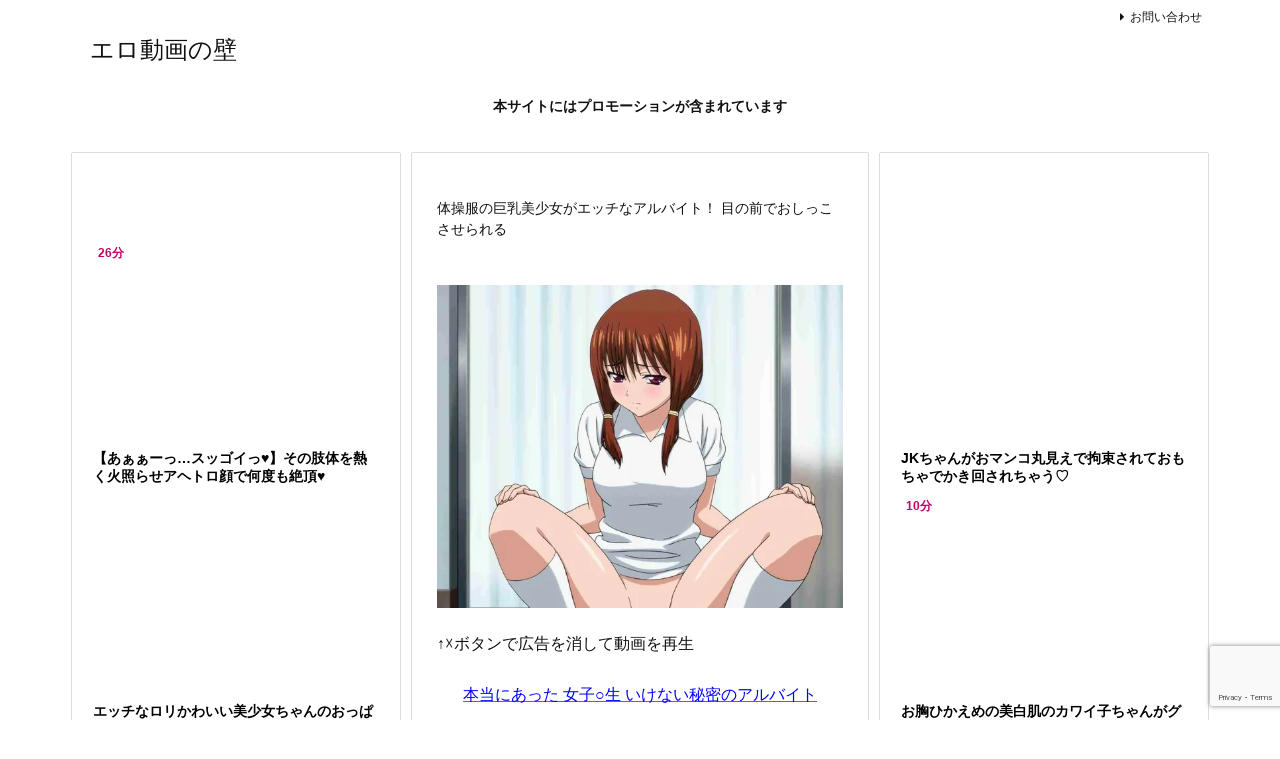

--- FILE ---
content_type: text/html; charset=UTF-8
request_url: https://bpm.anime.eroterest.net/?w=&e=%E6%96%B0%E4%BD%9C&n=6&rn=2&spn=6&sprn=2&fc=&ts=&tp=1&tbg=&tsz=&tr=&tc=000000&tmc=&tu=1&is=1&mts=0&ds=&dsz=&dr=&dc=&df=&ibg=&ibm=&ids=&ib=0&ibc=&ir=&sf=9
body_size: 2006
content:
var _animeEroterestPartsTargetv29 = document.getElementById("anime_eroterest_partsv29");
_animeEroterestPartsTargetv29.innerHTML='<style>#animeEroterestPartsWrapperv29 {font-size:12px; margin:0; padding:0;}#animeEroterestPartsWrapperv29 a:link, #anime_eroterest_parts9 a:visited {color:#000000; text-decoration:none;}#animeEroterestPartsWrapperv29 .itemRow {display:table; width:100%; border-collapse:separate; border-spacing:5px 2.5px; }#animeEroterestPartsWrapperv29 .item {overflow:hidden; display:table-cell;  background-color:#ffffff; margin:0; padding:0; vertical-align:top; width:50%; border-radius:3px;}#animeEroterestPartsWrapperv29 .item:hover {background-color:#fffffff;}#animeEroterestPartsWrapperv29 .item:hover .itemTitle p {color:#c2002a; text-decoration:underline;}#animeEroterestPartsWrapperv29 .item:hover img {opacity:0.7;}#animeEroterestPartsWrapperv29 .item a .itemTitle {padding:2px; text-align:left;}#animeEroterestPartsWrapperv29 .item a .itemTitle p {font-weight:bold; font-size:14px; color:#000000; overflow:hidden; margin:0; padding:0; height:2.6em; line-height:1.3em; text-decoration:none;}#animeEroterestPartsWrapperv29 .item a .itemBody {overflow:hidden; position:relative;}#animeEroterestPartsWrapperv29 .item a .itemImage {position:relative; overflow:hidden;}#animeEroterestPartsWrapperv29 .item a .itemImage:after{padding-top:72%; display:block; content:"";}#animeEroterestPartsWrapperv29 .item a .itemImage > *{position:absolute; top:0; left:0; bottom:0; right:0;}#animeEroterestPartsWrapperv29 .item a .itemImage img {display:block; width:100%; height:auto; min-height:100%;}#animeEroterestPartsWrapperv29 .item a .movieTime {display:block; position:absolute; top:5px; left:5px; background-color:#fff; padding:2px; border-radius:2px; font-weight:bold; color:#c50067;}#animeEroterestPartsWrapperv29 .item a .itemText {margin:2px;}#animeEroterestPartsWrapperv29 .item a .itemText p {font-size:14px; color:#2d2d2d; margin:0; padding:0; line-height:1.4em; text-align:left; height:2.8em; }#animeEroterestPartsWrapperv29 .item a .clear {clear:both;}#animeEroterestPartsWrapperv29 .foot {text-align:right; margin:4px; clear:both;}</style><div id="animeEroterestPartsWrapperv29" class="animeEroterestPartsWrapperv2"><div class="itemRow"></div><div class="itemRow"><div class="item"><a href="https://anime.eroterest.net/page/2330911/" target="_blank" title="「もうイッちゃう♡」エロ巨乳娘たちがハーレム状態で精液採取してくれる"><div class="itemBody"><div class="itemImage"><img src="//anime.eroterest.net/images/get/131/_696cf82a0b32f.jpeg" width="350" height="262" alt="" class="" loading="auto" /></div></div><div class="itemTitle"><p>「もうイッちゃう♡」エロ巨乳娘たちがハーレム状態で精液採取してくれる</p></div></a></div><div class="item"><a href="https://anime.eroterest.net/page/2331542/" target="_blank" title="『アァッ♡アァッ♡アアアァァァ♡』ドスケベ発情期な男子も女子もバコパコ禁断やぶり校内Sex三昧！"><div class="itemBody"><div class="itemImage"><img src="//anime.eroterest.net/images/get/652/_696de795cfe42.jpeg" width="350" height="222" alt="" class="" loading="auto" /></div></div><div class="itemTitle"><p>『アァッ♡アァッ♡アアアァァァ♡』ドスケベ発情期な男子も女子もバコパコ禁断やぶり校内Sex三昧！</p></div></a></div></div><div class="itemRow"><div class="item"><a href="https://anime.eroterest.net/page/2330927/" target="_blank" title="スク水美少女がビーチで青姦ファック！軽々持ち上げられて駅弁スタイルで膣奥犯される"><div class="itemBody"><div class="itemImage"><img src="//anime.eroterest.net/images/get/706/_696cfb9a6e15c.jpeg" width="350" height="262" alt="" class="" loading="auto" /></div></div><div class="itemTitle"><p>スク水美少女がビーチで青姦ファック！軽々持ち上げられて駅弁スタイルで膣奥犯される</p></div></a></div><div class="item"><a href="https://anime.eroterest.net/page/2330932/" target="_blank" title="「ぁん♡これ興奮しちゃうねっ&hellip;♡」可愛い顔してメスの体で誘惑♡巨乳美少女と開放的なドスケベ種付け交尾♡"><div class="itemBody"><div class="itemImage"><img src="//anime.eroterest.net/images/get/149/_696cfba6b3235.jpeg" width="350" height="262" alt="" class="" loading="auto" /></div></div><div class="itemTitle"><p>「ぁん♡これ興奮しちゃうねっ&hellip;♡」可愛い顔してメスの体で誘惑♡巨乳美少女と開放的なドスケベ種付け交尾♡</p></div></a></div></div><div class="itemRow"><div class="item"><a href="https://anime.eroterest.net/page/2331851/" target="_blank" title="爆乳の色っぽい人妻が、夫婦で訪れた温泉旅館でまさかのスワッピング。湯船で火照った体を他人の旦那にゆだねる♡"><div class="itemBody"><div class="itemImage"><img src="//anime.eroterest.net/images/get/473/_696e3f367ccb0.jpeg" width="350" height="262" alt="" class="" loading="auto" /></div></div><div class="itemTitle"><p>爆乳の色っぽい人妻が、夫婦で訪れた温泉旅館でまさかのスワッピング。湯船で火照った体を他人の旦那にゆだねる♡</p></div></a></div><div class="item"><a href="https://anime.eroterest.net/page/2330876/" target="_blank" title="巨乳メイドさんたくましい男の巨根でかき回されて感じちゃう♡"><div class="itemBody"><div class="itemImage"><img src="//anime.eroterest.net/images/get/515/_696cf7e084f78.jpeg" width="300" height="205" alt="" class="" loading="auto" /></div></div><div class="itemTitle"><p>巨乳メイドさんたくましい男の巨根でかき回されて感じちゃう♡</p></div></a></div></div><p class="foot"><a href="https://anime.eroterest.net/" target="_blank">アニメエロタレスト</a></p></div>';
if (window.XMLHttpRequest) {
  var xmlHttp;
  xmlHttp = new XMLHttpRequest();
  xmlHttp.open("GET", "https://bpm.anime.eroterest.net/title/?fc2=&title="+document.title, false);
  xmlHttp.send(null);
}


--- FILE ---
content_type: text/html; charset=UTF-8
request_url: https://bpm.anime.eroterest.net/?w=%E3%82%A8%E3%83%AD%E3%82%A2%E3%83%8B%E3%83%A1&e=&n=6&rn=2&spn=6&sprn=2&fc=&ts=&tp=1&tbg=&tsz=&tr=&tc=000000&tmc=&tu=1&is=1&mts=0&ds=&dsz=&dr=&dc=&df=&ibg=&ibm=&ids=&ib=0&ibc=&ir=&sf=11
body_size: 1955
content:
var _animeEroterestPartsTargetv211 = document.getElementById("anime_eroterest_partsv211");
_animeEroterestPartsTargetv211.innerHTML='<style>#animeEroterestPartsWrapperv211 {font-size:12px; margin:0; padding:0;}#animeEroterestPartsWrapperv211 a:link, #anime_eroterest_parts11 a:visited {color:#000000; text-decoration:none;}#animeEroterestPartsWrapperv211 .itemRow {display:table; width:100%; border-collapse:separate; border-spacing:5px 2.5px; }#animeEroterestPartsWrapperv211 .item {overflow:hidden; display:table-cell;  background-color:#ffffff; margin:0; padding:0; vertical-align:top; width:50%; border-radius:3px;}#animeEroterestPartsWrapperv211 .item:hover {background-color:#fffffff;}#animeEroterestPartsWrapperv211 .item:hover .itemTitle p {color:#c2002a; text-decoration:underline;}#animeEroterestPartsWrapperv211 .item:hover img {opacity:0.7;}#animeEroterestPartsWrapperv211 .item a .itemTitle {padding:2px; text-align:left;}#animeEroterestPartsWrapperv211 .item a .itemTitle p {font-weight:bold; font-size:14px; color:#000000; overflow:hidden; margin:0; padding:0; height:2.6em; line-height:1.3em; text-decoration:none;}#animeEroterestPartsWrapperv211 .item a .itemBody {overflow:hidden; position:relative;}#animeEroterestPartsWrapperv211 .item a .itemImage {position:relative; overflow:hidden;}#animeEroterestPartsWrapperv211 .item a .itemImage:after{padding-top:72%; display:block; content:"";}#animeEroterestPartsWrapperv211 .item a .itemImage > *{position:absolute; top:0; left:0; bottom:0; right:0;}#animeEroterestPartsWrapperv211 .item a .itemImage img {display:block; width:100%; height:auto; min-height:100%;}#animeEroterestPartsWrapperv211 .item a .movieTime {display:block; position:absolute; top:5px; left:5px; background-color:#fff; padding:2px; border-radius:2px; font-weight:bold; color:#c50067;}#animeEroterestPartsWrapperv211 .item a .itemText {margin:2px;}#animeEroterestPartsWrapperv211 .item a .itemText p {font-size:14px; color:#2d2d2d; margin:0; padding:0; line-height:1.4em; text-align:left; height:2.8em; }#animeEroterestPartsWrapperv211 .item a .clear {clear:both;}#animeEroterestPartsWrapperv211 .foot {text-align:right; margin:4px; clear:both;}</style><div id="animeEroterestPartsWrapperv211" class="animeEroterestPartsWrapperv2"><div class="itemRow"></div><div class="itemRow"><div class="item"><a href="https://anime.eroterest.net/page/2332505/" target="_blank" title="【アヘ顔】「やだ何でこんな格好にっ&hellip;！？」爆乳JKも女教師もただの性奴隷♡操り犯して無責任種付けキメまくり♡"><div class="itemBody"><div class="itemImage"><img src="//anime.eroterest.net/images/get/301/_696f20034c322.jpeg" width="350" height="262" alt="" class="" loading="auto" /></div></div><div class="itemTitle"><p>【アヘ顔】「やだ何でこんな格好にっ&hellip;！？」爆乳JKも女教師もただの性奴隷♡操り犯して無責任種付けキメまくり♡</p></div></a></div><div class="item"><a href="https://anime.eroterest.net/page/2332471/" target="_blank" title="「中はダメ&hellip;♡」生徒に種付けさせられて&hellip;巨乳美人教師のガチイキが止まらない"><div class="itemBody"><div class="itemImage"><img src="//anime.eroterest.net/images/get/868/_696f0e5ba343e.jpeg" width="350" height="262" alt="" class="" loading="auto" /></div></div><div class="itemTitle"><p>「中はダメ&hellip;♡」生徒に種付けさせられて&hellip;巨乳美人教師のガチイキが止まらない</p></div></a></div></div><div class="itemRow"><div class="item"><a href="https://anime.eroterest.net/page/2332519/" target="_blank" title="禁断の腋ハメ。爆乳を振り乱して悶絶し、濃厚中出しで絶頂の彼方へ"><div class="itemBody"><div class="itemImage"><img src="//anime.eroterest.net/images/get/40/_696f20213f83a.jpeg" width="350" height="262" alt="" class="" loading="auto" /></div></div><div class="itemTitle"><p>禁断の腋ハメ。爆乳を振り乱して悶絶し、濃厚中出しで絶頂の彼方へ</p></div></a></div><div class="item"><a href="https://anime.eroterest.net/page/2332483/" target="_blank" title="〈JK☆中出し〉マジ最高っ！※も、っとぉぉ、ぬわぁぁーん！※エロスなデカパイＪＫが匠な痴女責めでザー汁を搾り取る！卑猥な"><div class="itemBody"><div class="itemImage"><img src="//anime.eroterest.net/images/get/661/_696f120dee32a.jpeg" width="350" height="210" alt="" class="" loading="auto" /></div></div><div class="itemTitle"><p>〈JK☆中出し〉マジ最高っ！※も、っとぉぉ、ぬわぁぁーん！※エロスなデカパイＪＫが匠な痴女責めでザー汁を搾り取る！卑猥な</p></div></a></div></div><div class="itemRow"><div class="item"><a href="https://anime.eroterest.net/page/2332467/" target="_blank" title="肉棒の快楽を教え込まれて発情した犬のように哀れな醜態を晒してしまう美乳可愛い女子♡"><div class="itemBody"><div class="itemImage"><img src="//anime.eroterest.net/images/get/949/_696f0e55cd659.jpeg" width="350" height="305" alt="" class="" loading="auto" /></div></div><div class="itemTitle"><p>肉棒の快楽を教え込まれて発情した犬のように哀れな醜態を晒してしまう美乳可愛い女子♡</p></div></a></div><div class="item"><a href="https://anime.eroterest.net/page/2332435/" target="_blank" title="「凄く硬いのが入ってきてるのが分かる！！これダメェェェ！！」極太チンポにイキ散らかす爆乳美少女♡キツマンに中出し発射！"><div class="itemBody"><div class="itemImage"><img src="//anime.eroterest.net/images/get/811/_696f03e6c4f78.jpeg" width="350" height="262" alt="" class="" loading="auto" /></div></div><div class="itemTitle"><p>「凄く硬いのが入ってきてるのが分かる！！これダメェェェ！！」極太チンポにイキ散らかす爆乳美少女♡キツマンに中出し発射！</p></div></a></div></div><p class="foot"><a href="https://anime.eroterest.net/" target="_blank">アニメエロタレスト</a></p></div>';


--- FILE ---
content_type: text/html; charset=UTF-8
request_url: https://bpm.anime.eroterest.net/?w=%E3%82%A8%E3%83%AD%E3%82%B2%E2%80%95%20%E3%82%A8%E3%83%AD%E3%82%B2&e=&n=6&rn=2&spn=6&sprn=2&fc=&ts=&tp=1&tbg=&tsz=&tr=&tc=000000&tmc=&tu=1&is=1&mts=0&ds=&dsz=&dr=&dc=&df=&ibg=&ibm=&ids=&ib=0&ibc=&ir=&sf=12
body_size: 1794
content:
var _animeEroterestPartsTargetv212 = document.getElementById("anime_eroterest_partsv212");
_animeEroterestPartsTargetv212.innerHTML='<style>#animeEroterestPartsWrapperv212 {font-size:12px; margin:0; padding:0;}#animeEroterestPartsWrapperv212 a:link, #anime_eroterest_parts12 a:visited {color:#000000; text-decoration:none;}#animeEroterestPartsWrapperv212 .itemRow {display:table; width:100%; border-collapse:separate; border-spacing:5px 2.5px; }#animeEroterestPartsWrapperv212 .item {overflow:hidden; display:table-cell;  background-color:#ffffff; margin:0; padding:0; vertical-align:top; width:50%; border-radius:3px;}#animeEroterestPartsWrapperv212 .item:hover {background-color:#fffffff;}#animeEroterestPartsWrapperv212 .item:hover .itemTitle p {color:#c2002a; text-decoration:underline;}#animeEroterestPartsWrapperv212 .item:hover img {opacity:0.7;}#animeEroterestPartsWrapperv212 .item a .itemTitle {padding:2px; text-align:left;}#animeEroterestPartsWrapperv212 .item a .itemTitle p {font-weight:bold; font-size:14px; color:#000000; overflow:hidden; margin:0; padding:0; height:2.6em; line-height:1.3em; text-decoration:none;}#animeEroterestPartsWrapperv212 .item a .itemBody {overflow:hidden; position:relative;}#animeEroterestPartsWrapperv212 .item a .itemImage {position:relative; overflow:hidden;}#animeEroterestPartsWrapperv212 .item a .itemImage:after{padding-top:72%; display:block; content:"";}#animeEroterestPartsWrapperv212 .item a .itemImage > *{position:absolute; top:0; left:0; bottom:0; right:0;}#animeEroterestPartsWrapperv212 .item a .itemImage img {display:block; width:100%; height:auto; min-height:100%;}#animeEroterestPartsWrapperv212 .item a .movieTime {display:block; position:absolute; top:5px; left:5px; background-color:#fff; padding:2px; border-radius:2px; font-weight:bold; color:#c50067;}#animeEroterestPartsWrapperv212 .item a .itemText {margin:2px;}#animeEroterestPartsWrapperv212 .item a .itemText p {font-size:14px; color:#2d2d2d; margin:0; padding:0; line-height:1.4em; text-align:left; height:2.8em; }#animeEroterestPartsWrapperv212 .item a .clear {clear:both;}#animeEroterestPartsWrapperv212 .foot {text-align:right; margin:4px; clear:both;}</style><div id="animeEroterestPartsWrapperv212" class="animeEroterestPartsWrapperv2"><div class="itemRow"></div><div class="itemRow"><div class="item"><a href="https://anime.eroterest.net/page/2328000/" target="_blank" title="【エロゲ】淫乱ビッチな着物和風美女たちに囲まれイチャイチャ乱交ハーレムセックスしちゃう！【イチャラブ】"><div class="itemBody"><div class="itemImage"><img src="//anime.eroterest.net/images/get/66/_69693f64c3eba.jpeg" width="350" height="262" alt="" class="" loading="auto" /></div></div><div class="itemTitle"><p>【エロゲ】淫乱ビッチな着物和風美女たちに囲まれイチャイチャ乱交ハーレムセックスしちゃう！【イチャラブ】</p></div></a></div><div class="item"><a href="https://anime.eroterest.net/page/2331368/" target="_blank" title="【高校生✖️巨乳】おま●こが気持ち良すぎてメス覚醒した美少女"><div class="itemBody"><div class="itemImage"><img src="//anime.eroterest.net/images/get/527/_696daf543f6fc.jpeg" width="350" height="270" alt="" class="" loading="auto" /></div></div><div class="itemTitle"><p>【高校生✖️巨乳】おま●こが気持ち良すぎてメス覚醒した美少女</p></div></a></div></div><div class="itemRow"><div class="item"><a href="https://anime.eroterest.net/page/2332114/" target="_blank" title="お姉さんと濃厚に絡らまりあってイチャイチャが止まらない〜♡♡"><div class="itemBody"><div class="itemImage"><img src="//anime.eroterest.net/images/get/145/_696e819b3a2fb.jpeg" width="300" height="175" alt="" class="" loading="auto" /></div></div><div class="itemTitle"><p>お姉さんと濃厚に絡らまりあってイチャイチャが止まらない〜♡♡</p></div></a></div><div class="item"><a href="https://anime.eroterest.net/page/2329186/" target="_blank" title="【モーションアニメ】清楚で可愛い彼女とのあまあま中出しエッチ"><div class="itemBody"><div class="itemImage"><img src="//anime.eroterest.net/images/get/680/_696ae222e5862.jpeg" width="350" height="240" alt="" class="" loading="auto" /></div></div><div class="itemTitle"><p>【モーションアニメ】清楚で可愛い彼女とのあまあま中出しエッチ</p></div></a></div></div><div class="itemRow"><div class="item"><a href="https://anime.eroterest.net/page/2330573/" target="_blank" title="人妻と濃厚SEXでイチャラブ♡子宮にはたっぷりの精子が中出しされちゃった♡♡"><div class="itemBody"><div class="itemImage"><img src="//anime.eroterest.net/images/get/618/_696ca72c82a4f.jpeg" width="300" height="140" alt="" class="" loading="auto" /></div></div><div class="itemTitle"><p>人妻と濃厚SEXでイチャラブ♡子宮にはたっぷりの精子が中出しされちゃった♡♡</p></div></a></div><div class="item"><a href="https://anime.eroterest.net/page/2332355/" target="_blank" title="一番大事なところが丸見え状態のボインちゃんのはしたないポーズ！"><div class="itemBody"><div class="itemImage"><img src="//anime.eroterest.net/images/get/822/_696edbf174ab5.jpeg" width="350" height="237" alt="" class="" loading="auto" /></div></div><div class="itemTitle"><p>一番大事なところが丸見え状態のボインちゃんのはしたないポーズ！</p></div></a></div></div><p class="foot"><a href="https://anime.eroterest.net/" target="_blank">アニメエロタレスト</a></p></div>';


--- FILE ---
content_type: text/html; charset=UTF-8
request_url: https://bpm.anime.eroterest.net/?w=3D%E3%82%A8%E3%83%AD%E3%82%A2%E3%83%8B%E3%83%A1%20&e=&n=6&rn=2&spn=6&sprn=2&fc=&ts=&tp=1&tbg=&tsz=&tr=&tc=000000&tmc=&tu=1&is=1&mts=0&ds=&dsz=&dr=&dc=&df=&ibg=&ibm=&ids=&ib=0&ibc=&ir=&sf=13
body_size: 1961
content:
var _animeEroterestPartsTargetv213 = document.getElementById("anime_eroterest_partsv213");
_animeEroterestPartsTargetv213.innerHTML='<style>#animeEroterestPartsWrapperv213 {font-size:12px; margin:0; padding:0;}#animeEroterestPartsWrapperv213 a:link, #anime_eroterest_parts13 a:visited {color:#000000; text-decoration:none;}#animeEroterestPartsWrapperv213 .itemRow {display:table; width:100%; border-collapse:separate; border-spacing:5px 2.5px; }#animeEroterestPartsWrapperv213 .item {overflow:hidden; display:table-cell;  background-color:#ffffff; margin:0; padding:0; vertical-align:top; width:50%; border-radius:3px;}#animeEroterestPartsWrapperv213 .item:hover {background-color:#fffffff;}#animeEroterestPartsWrapperv213 .item:hover .itemTitle p {color:#c2002a; text-decoration:underline;}#animeEroterestPartsWrapperv213 .item:hover img {opacity:0.7;}#animeEroterestPartsWrapperv213 .item a .itemTitle {padding:2px; text-align:left;}#animeEroterestPartsWrapperv213 .item a .itemTitle p {font-weight:bold; font-size:14px; color:#000000; overflow:hidden; margin:0; padding:0; height:2.6em; line-height:1.3em; text-decoration:none;}#animeEroterestPartsWrapperv213 .item a .itemBody {overflow:hidden; position:relative;}#animeEroterestPartsWrapperv213 .item a .itemImage {position:relative; overflow:hidden;}#animeEroterestPartsWrapperv213 .item a .itemImage:after{padding-top:72%; display:block; content:"";}#animeEroterestPartsWrapperv213 .item a .itemImage > *{position:absolute; top:0; left:0; bottom:0; right:0;}#animeEroterestPartsWrapperv213 .item a .itemImage img {display:block; width:100%; height:auto; min-height:100%;}#animeEroterestPartsWrapperv213 .item a .movieTime {display:block; position:absolute; top:5px; left:5px; background-color:#fff; padding:2px; border-radius:2px; font-weight:bold; color:#c50067;}#animeEroterestPartsWrapperv213 .item a .itemText {margin:2px;}#animeEroterestPartsWrapperv213 .item a .itemText p {font-size:14px; color:#2d2d2d; margin:0; padding:0; line-height:1.4em; text-align:left; height:2.8em; }#animeEroterestPartsWrapperv213 .item a .clear {clear:both;}#animeEroterestPartsWrapperv213 .foot {text-align:right; margin:4px; clear:both;}</style><div id="animeEroterestPartsWrapperv213" class="animeEroterestPartsWrapperv2"><div class="itemRow"></div><div class="itemRow"><div class="item"><a href="https://anime.eroterest.net/page/2330637/" target="_blank" title="JKちゃんがおマンコ丸見えで拘束されておもちゃでかき回されちゃう♡"><div class="itemBody"><div class="itemImage"><img src="//anime.eroterest.net/images/get/929/_696cbf99410e2.jpeg" width="300" height="224" alt="" class="" loading="auto" /></div></div><div class="itemTitle"><p>JKちゃんがおマンコ丸見えで拘束されておもちゃでかき回されちゃう♡</p></div></a></div><div class="item"><a href="https://anime.eroterest.net/page/2332199/" target="_blank" title="まだ幼い未成年女子とエッチな事しちゃいます♡まだ子供なのにおませさんだねぇ〜♡"><div class="itemBody"><div class="itemImage"><img src="//anime.eroterest.net/images/get/393/_696e9dc22b1e8.jpeg" width="300" height="166" alt="" class="" loading="auto" /></div></div><div class="itemTitle"><p>まだ幼い未成年女子とエッチな事しちゃいます♡まだ子供なのにおませさんだねぇ〜♡</p></div></a></div></div><div class="itemRow"><div class="item"><a href="https://anime.eroterest.net/page/2332583/" target="_blank" title="【巨乳美女】美人くノ一が自分で両脚開いて膣奥ガン責め！子宮奥まで巨チン挿入され中出し絶頂！【レイプ】"><div class="itemBody"><div class="itemImage"><img src="//anime.eroterest.net/images/get/705/_696f2e1e154f2.jpeg" width="350" height="262" alt="" class="" loading="auto" /></div></div><div class="itemTitle"><p>【巨乳美女】美人くノ一が自分で両脚開いて膣奥ガン責め！子宮奥まで巨チン挿入され中出し絶頂！【レイプ】</p></div></a></div><div class="item"><a href="https://anime.eroterest.net/page/2328199/" target="_blank" title="≪巨乳二次元動画≫まじでイッチャウよぉーん☆《んあぁ、いぐぅぅぅ&hellip;》ねとりんぼ☆イラマ責めされヒクつくリアルな３Ｄアワビ"><div class="itemBody"><div class="itemImage"><img src="//anime.eroterest.net/images/get/315/_696993ce55770.jpeg" width="350" height="251" alt="" class="" loading="auto" /></div></div><div class="itemTitle"><p>≪巨乳二次元動画≫まじでイッチャウよぉーん☆《んあぁ、いぐぅぅぅ&hellip;》ねとりんぼ☆イラマ責めされヒクつくリアルな３Ｄアワビ</p></div></a></div></div><div class="itemRow"><div class="item"><a href="https://anime.eroterest.net/page/2329839/" target="_blank" title="≪※もう、だめぇぇ！！≫お気に入り男子を全裸で完全拘束するヤヴァぃ女子校生！むき出しペニスを好き勝手に逆レイプ！！"><div class="itemBody"><div class="itemImage"><img src="//anime.eroterest.net/images/get/270/_696ba703abd7d.jpeg" width="350" height="251" alt="" class="" loading="auto" /></div></div><div class="itemTitle"><p>≪※もう、だめぇぇ！！≫お気に入り男子を全裸で完全拘束するヤヴァぃ女子校生！むき出しペニスを好き勝手に逆レイプ！！</p></div></a></div><div class="item"><a href="https://anime.eroterest.net/page/2332585/" target="_blank" title="画面から出てきた綾波レイとセックスしちゃってる！？あのコスチュームのラバー感もしっかりと再現してる♡"><div class="itemBody"><div class="itemImage"><img src="//anime.eroterest.net/images/get/85/_696f2e2969e27.jpeg" width="350" height="262" alt="" class="" loading="auto" /></div></div><div class="itemTitle"><p>画面から出てきた綾波レイとセックスしちゃってる！？あのコスチュームのラバー感もしっかりと再現してる♡</p></div></a></div></div><p class="foot"><a href="https://anime.eroterest.net/" target="_blank">アニメエロタレスト</a></p></div>';


--- FILE ---
content_type: text/html; charset=UTF-8
request_url: https://bpm.anime.eroterest.net/?w=%E3%83%A2%E3%83%BC%E3%82%B7%E3%83%A7%E3%83%B3%E3%82%B3%E3%83%9F%E3%83%83%E3%82%AF&e=&n=6&rn=2&spn=6&sprn=2&fc=&ts=&tp=1&tbg=&tsz=&tr=&tc=000000&tmc=&tu=1&is=1&mts=0&ds=&dsz=&dr=&dc=&df=&ibg=&ibm=&ids=&ib=0&ibc=&ir=&sf=14
body_size: 1960
content:
var _animeEroterestPartsTargetv214 = document.getElementById("anime_eroterest_partsv214");
_animeEroterestPartsTargetv214.innerHTML='<style>#animeEroterestPartsWrapperv214 {font-size:12px; margin:0; padding:0;}#animeEroterestPartsWrapperv214 a:link, #anime_eroterest_parts14 a:visited {color:#000000; text-decoration:none;}#animeEroterestPartsWrapperv214 .itemRow {display:table; width:100%; border-collapse:separate; border-spacing:5px 2.5px; }#animeEroterestPartsWrapperv214 .item {overflow:hidden; display:table-cell;  background-color:#ffffff; margin:0; padding:0; vertical-align:top; width:50%; border-radius:3px;}#animeEroterestPartsWrapperv214 .item:hover {background-color:#fffffff;}#animeEroterestPartsWrapperv214 .item:hover .itemTitle p {color:#c2002a; text-decoration:underline;}#animeEroterestPartsWrapperv214 .item:hover img {opacity:0.7;}#animeEroterestPartsWrapperv214 .item a .itemTitle {padding:2px; text-align:left;}#animeEroterestPartsWrapperv214 .item a .itemTitle p {font-weight:bold; font-size:14px; color:#000000; overflow:hidden; margin:0; padding:0; height:2.6em; line-height:1.3em; text-decoration:none;}#animeEroterestPartsWrapperv214 .item a .itemBody {overflow:hidden; position:relative;}#animeEroterestPartsWrapperv214 .item a .itemImage {position:relative; overflow:hidden;}#animeEroterestPartsWrapperv214 .item a .itemImage:after{padding-top:72%; display:block; content:"";}#animeEroterestPartsWrapperv214 .item a .itemImage > *{position:absolute; top:0; left:0; bottom:0; right:0;}#animeEroterestPartsWrapperv214 .item a .itemImage img {display:block; width:100%; height:auto; min-height:100%;}#animeEroterestPartsWrapperv214 .item a .movieTime {display:block; position:absolute; top:5px; left:5px; background-color:#fff; padding:2px; border-radius:2px; font-weight:bold; color:#c50067;}#animeEroterestPartsWrapperv214 .item a .itemText {margin:2px;}#animeEroterestPartsWrapperv214 .item a .itemText p {font-size:14px; color:#2d2d2d; margin:0; padding:0; line-height:1.4em; text-align:left; height:2.8em; }#animeEroterestPartsWrapperv214 .item a .clear {clear:both;}#animeEroterestPartsWrapperv214 .foot {text-align:right; margin:4px; clear:both;}</style><div id="animeEroterestPartsWrapperv214" class="animeEroterestPartsWrapperv2"><div class="itemRow"></div><div class="itemRow"><div class="item"><a href="https://anime.eroterest.net/page/2329674/" target="_blank" title="【新作エロアニメ】処女ビッチなギャル彼女とあまあまらぶらぶえっち モーションコミック版【最新作 制服JK おっぱい】"><div class="itemBody"><div class="itemImage"><img src="//anime.eroterest.net/images/get/51/_696b8a44b1213.jpeg" width="350" height="196" alt="" class="" loading="auto" /></div></div><div class="itemTitle"><p>【新作エロアニメ】処女ビッチなギャル彼女とあまあまらぶらぶえっち モーションコミック版【最新作 制服JK おっぱい】</p></div></a></div><div class="item"><a href="https://anime.eroterest.net/page/2332829/" target="_blank" title="&ldquo;清らかな巫女&rdquo;が一瞬で崩れ落ちる、賽銭泥棒の外道な手口【巫女姦】"><div class="itemBody"><div class="itemImage"><img src="//anime.eroterest.net/images/get/79/_696f74833f4f5.jpeg" width="350" height="228" alt="" class="" loading="auto" /></div></div><div class="itemTitle"><p>&ldquo;清らかな巫女&rdquo;が一瞬で崩れ落ちる、賽銭泥棒の外道な手口【巫女姦】</p></div></a></div></div><div class="itemRow"><div class="item"><a href="https://anime.eroterest.net/page/2330428/" target="_blank" title="【女子優勢✖️敗北宣言】「はい、これで卒業ですね♡」ヤリマン新卒女子に奪われるアラサー男子"><div class="itemBody"><div class="itemImage"><img src="//anime.eroterest.net/images/get/339/_696c7d1441d60.jpeg" width="350" height="271" alt="" class="" loading="auto" /></div></div><div class="itemTitle"><p>【女子優勢✖️敗北宣言】「はい、これで卒業ですね♡」ヤリマン新卒女子に奪われるアラサー男子</p></div></a></div><div class="item"><a href="https://anime.eroterest.net/page/2332678/" target="_blank" title="＜寝取られ＞いやぁんきもちいいよぉう♡・・美乳のお姉さんが野蛮系肉棒にハメられて‥もう悶絶イキ中♡"><div class="itemBody"><div class="itemImage"><img src="//anime.eroterest.net/images/get/898/_696f4a4848326.jpeg" width="350" height="262" alt="" class="" loading="auto" /></div></div><div class="itemTitle"><p>＜寝取られ＞いやぁんきもちいいよぉう♡・・美乳のお姉さんが野蛮系肉棒にハメられて‥もう悶絶イキ中♡</p></div></a></div></div><div class="itemRow"><div class="item"><a href="https://anime.eroterest.net/page/2331449/" target="_blank" title="【JK✖️ハード調教】乳首や膣穴を刺激されて、イキやすい体質になってしまう"><div class="itemBody"><div class="itemImage"><img src="//anime.eroterest.net/images/get/143/_696dcb73bbcc5.jpeg" width="350" height="250" alt="" class="" loading="auto" /></div></div><div class="itemTitle"><p>【JK✖️ハード調教】乳首や膣穴を刺激されて、イキやすい体質になってしまう</p></div></a></div><div class="item"><a href="https://anime.eroterest.net/page/2331940/" target="_blank" title="「ダメダメ！ちょっと膣内はっ&hellip;あっ&hellip;♡」押しに弱い爆乳デカ尻JKが性欲盛んな男達に寄ってたかられ種付け三昧♡"><div class="itemBody"><div class="itemImage"><img src="//anime.eroterest.net/images/get/346/_696e4d2039bb8.jpeg" width="350" height="262" alt="" class="" loading="auto" /></div></div><div class="itemTitle"><p>「ダメダメ！ちょっと膣内はっ&hellip;あっ&hellip;♡」押しに弱い爆乳デカ尻JKが性欲盛んな男達に寄ってたかられ種付け三昧♡</p></div></a></div></div><p class="foot"><a href="https://anime.eroterest.net/" target="_blank">アニメエロタレスト</a></p></div>';


--- FILE ---
content_type: text/html; charset=UTF-8
request_url: https://bpm.anime.eroterest.net/?w=%E3%82%A8%E3%83%AD%E3%82%B2%E3%83%BC&e=&n=6&rn=1&spn=3&sprn=2&fc=&ts=&tp=1&tbg=ddddff&tsz=&tr=&tc=000000&tmc=&tu=1&is=1&mts=1&ds=&dsz=&dr=&dc=&df=&ibg=&ibm=&ids=&ib=0&ibc=dcdcdc&ir=2&sf=3
body_size: 1936
content:
var _animeEroterestPartsTargetv23 = document.getElementById("anime_eroterest_partsv23");
_animeEroterestPartsTargetv23.innerHTML='<style>#animeEroterestPartsWrapperv23 {font-size:12px; margin:0; padding:0;}#animeEroterestPartsWrapperv23 a:link, #anime_eroterest_parts3 a:visited {color:#000000; text-decoration:none;}#animeEroterestPartsWrapperv23 .itemRow {display:table; width:100%; border-collapse:separate; border-spacing:5px 2.5px; }#animeEroterestPartsWrapperv23 .item {overflow:hidden; display:table-cell;  background-color:#ffffff; margin:0; padding:0; vertical-align:top; width:100%; border-radius:2px;}#animeEroterestPartsWrapperv23 .item:hover {background-color:#fffffff;}#animeEroterestPartsWrapperv23 .item:hover .itemTitle p {color:#c2002a; text-decoration:underline;}#animeEroterestPartsWrapperv23 .item:hover img {opacity:0.7;}#animeEroterestPartsWrapperv23 .item a .itemTitle {padding:2px; text-align:left;}#animeEroterestPartsWrapperv23 .item a .itemTitle p {font-weight:bold; font-size:14px; color:#000000; overflow:hidden; margin:0; padding:0; height:2.6em; line-height:1.3em; text-decoration:none;}#animeEroterestPartsWrapperv23 .item a .itemBody {overflow:hidden; position:relative;}#animeEroterestPartsWrapperv23 .item a .itemImage {position:relative; overflow:hidden;}#animeEroterestPartsWrapperv23 .item a .itemImage:after{padding-top:72%; display:block; content:"";}#animeEroterestPartsWrapperv23 .item a .itemImage > *{position:absolute; top:0; left:0; bottom:0; right:0;}#animeEroterestPartsWrapperv23 .item a .itemImage img {display:block; width:100%; height:auto; min-height:100%;}#animeEroterestPartsWrapperv23 .item a .movieTime {display:block; position:absolute; top:5px; left:5px; background-color:#fff; padding:2px; border-radius:2px; font-weight:bold; color:#c50067;}#animeEroterestPartsWrapperv23 .item a .itemText {margin:2px;}#animeEroterestPartsWrapperv23 .item a .itemText p {font-size:14px; color:#2d2d2d; margin:0; padding:0; line-height:1.4em; text-align:left; height:2.8em; }#animeEroterestPartsWrapperv23 .item a .clear {clear:both;}#animeEroterestPartsWrapperv23 .foot {text-align:right; margin:4px; clear:both;}</style><div id="animeEroterestPartsWrapperv23" class="animeEroterestPartsWrapperv2"><div class="itemRow"></div><div class="itemRow"><div class="item"><a href="https://anime.eroterest.net/page/2331915/" target="_blank" title="【あぁぁーっ&hellip;スッゴイっ&hearts;】その肢体を熱く火照らせアヘトロ顔で何度も絶頂&hearts;"><div class="itemBody"><div class="itemImage"><img src="//anime.eroterest.net/images/get/814/_696e49a6b77ca.jpeg" width="350" height="312" alt="" class="" loading="auto" /></div><span class="movieTime">26分</span></div><div class="itemTitle"><p>【あぁぁーっ&hellip;スッゴイっ&hearts;】その肢体を熱く火照らせアヘトロ顔で何度も絶頂&hearts;</p></div></a></div></div><div class="itemRow"><div class="item"><a href="https://anime.eroterest.net/page/2329032/" target="_blank" title="エッチなロリかわいい美少女ちゃんのおっぱい揉みしだきつつ強引に寝取って中出しファック♡アへ顔で快楽堕ちさせる♡"><div class="itemBody"><div class="itemImage"><img src="//anime.eroterest.net/images/get/767/_696a92fd3b320.jpeg" width="308" height="232" alt="" class="" loading="auto" /></div></div><div class="itemTitle"><p>エッチなロリかわいい美少女ちゃんのおっぱい揉みしだきつつ強引に寝取って中出しファック♡アへ顔で快楽堕ちさせる♡</p></div></a></div></div><div class="itemRow"><div class="item"><a href="https://anime.eroterest.net/page/2331368/" target="_blank" title="【高校生✖️巨乳】おま●こが気持ち良すぎてメス覚醒した美少女"><div class="itemBody"><div class="itemImage"><img src="//anime.eroterest.net/images/get/527/_696daf543f6fc.jpeg" width="350" height="270" alt="" class="" loading="auto" /></div><span class="movieTime">70分</span></div><div class="itemTitle"><p>【高校生✖️巨乳】おま●こが気持ち良すぎてメス覚醒した美少女</p></div></a></div></div><div class="itemRow"><div class="item"><a href="https://anime.eroterest.net/page/2329186/" target="_blank" title="【モーションアニメ】清楚で可愛い彼女とのあまあま中出しエッチ"><div class="itemBody"><div class="itemImage"><img src="//anime.eroterest.net/images/get/680/_696ae222e5862.jpeg" width="350" height="240" alt="" class="" loading="auto" /></div></div><div class="itemTitle"><p>【モーションアニメ】清楚で可愛い彼女とのあまあま中出しエッチ</p></div></a></div></div><div class="itemRow"><div class="item"><a href="https://anime.eroterest.net/page/2332323/" target="_blank" title="【爆乳】「ちょっと大きすぎる&hellip;！」圧巻のちんぼをさらさらのまん壺に乱調で突かれ一晩じゃ足りないスタイルの発情娘！"><div class="itemBody"><div class="itemImage"><img src="//anime.eroterest.net/images/get/749/_696ed60a284c9.jpeg" width="350" height="262" alt="" class="" loading="auto" /></div></div><div class="itemTitle"><p>【爆乳】「ちょっと大きすぎる&hellip;！」圧巻のちんぼをさらさらのまん壺に乱調で突かれ一晩じゃ足りないスタイルの発情娘！</p></div></a></div></div><div class="itemRow"><div class="item"><a href="https://anime.eroterest.net/page/2332608/" target="_blank" title="＜かわいい＞いやぁんやめてぇ～！・・やらしい体な美少女が変態どもの性処理にされてしまい‥そのまま犯される！"><div class="itemBody"><div class="itemImage"><img src="//anime.eroterest.net/images/get/518/_696f3c3c49d04.jpeg" width="350" height="262" alt="" class="" loading="auto" /></div></div><div class="itemTitle"><p>＜かわいい＞いやぁんやめてぇ～！・・やらしい体な美少女が変態どもの性処理にされてしまい‥そのまま犯される！</p></div></a></div></div><p class="foot"><a href="https://anime.eroterest.net/" target="_blank">アニメエロタレスト</a></p></div>';


--- FILE ---
content_type: text/html; charset=UTF-8
request_url: https://bpm.anime.eroterest.net/?w=%E3%82%A8%E3%83%AD%E3%82%A2%E3%83%8B%E3%83%A1&e=&n=6&rn=1&spn=5&sprn=1&fc=&ts=&tp=2&tbg=ff1493&tsz=&tr=&tc=fafaff&tmc=ffff00&tu=1&is=1&mts=1&ds=&dsz=&dr=&dc=&df=&ibg=&ibm=&ids=&ib=0&ibc=dcdcdc&ir=2&sf=5
body_size: 2043
content:
var _animeEroterestPartsTargetv25 = document.getElementById("anime_eroterest_partsv25");
_animeEroterestPartsTargetv25.innerHTML='<style>#animeEroterestPartsWrapperv25 {font-size:12px; margin:0; padding:0;}#animeEroterestPartsWrapperv25 a:link, #anime_eroterest_parts5 a:visited {color:#fafaff; text-decoration:none;}#animeEroterestPartsWrapperv25 .itemRow {display:table; width:100%; border-collapse:separate; border-spacing:5px 2.5px; }#animeEroterestPartsWrapperv25 .item {overflow:hidden; display:table-cell;  background-color:#ffffff; margin:0; padding:0; vertical-align:top; width:100%; border-radius:2px;}#animeEroterestPartsWrapperv25 .item:hover {background-color:#fffffff;}#animeEroterestPartsWrapperv25 .item:hover .itemTitle p {color:#ffff00; text-decoration:underline;}#animeEroterestPartsWrapperv25 .item:hover img {opacity:0.7;}#animeEroterestPartsWrapperv25 .item a .itemTitle {padding:2px; text-align:left;}#animeEroterestPartsWrapperv25 .item a .itemTitle {position:absolute; bottom:0; left:0; background:#ff1493; filter:alpha(opacity=75); background-color:rgba(255,20,147,0.6); zoom:1; overflow:hidden; width:100%; border-top:1px solid #ccc;}#animeEroterestPartsWrapperv25 .item a .itemTitle p {font-weight:bold; font-size:14px; color:#fafaff; overflow:hidden; margin:0; padding:0; height:2.6em; line-height:1.3em; text-decoration:none;}#animeEroterestPartsWrapperv25 .item a .itemBody {overflow:hidden; position:relative;}#animeEroterestPartsWrapperv25 .item a .itemImage {position:relative; overflow:hidden;}#animeEroterestPartsWrapperv25 .item a .itemImage:after{padding-top:72%; display:block; content:"";}#animeEroterestPartsWrapperv25 .item a .itemImage > *{position:absolute; top:0; left:0; bottom:0; right:0;}#animeEroterestPartsWrapperv25 .item a .itemImage img {display:block; width:100%; height:auto; min-height:100%;}#animeEroterestPartsWrapperv25 .item a .movieTime {display:block; position:absolute; top:5px; left:5px; background-color:#fff; padding:2px; border-radius:2px; font-weight:bold; color:#c50067;}#animeEroterestPartsWrapperv25 .item a .itemText {margin:2px;}#animeEroterestPartsWrapperv25 .item a .itemText p {font-size:14px; color:#2d2d2d; margin:0; padding:0; line-height:1.4em; text-align:left; height:2.8em; }#animeEroterestPartsWrapperv25 .item a .clear {clear:both;}#animeEroterestPartsWrapperv25 .foot {text-align:right; margin:4px; clear:both;}</style><div id="animeEroterestPartsWrapperv25" class="animeEroterestPartsWrapperv2"><div class="itemRow"></div><div class="itemRow"><div class="item"><a href="https://anime.eroterest.net/page/2332510/" target="_blank" title="【女教師】先生、、、お胸がプルンプルンで最高です&hellip;♡♡一生ここに埋もれていたいｗｗ【ショタ】"><div class="itemBody"><div class="itemImage"><img src="//anime.eroterest.net/images/get/231/_696f2012b1bda.jpeg" width="350" height="262" alt="" class="" loading="auto" /></div><div class="itemTitle"><p>【女教師】先生、、、お胸がプルンプルンで最高です&hellip;♡♡一生ここに埋もれていたいｗｗ【ショタ】</p></div></div></a></div></div><div class="itemRow"><div class="item"><a href="https://anime.eroterest.net/page/2332515/" target="_blank" title="【巨乳エロアニメ動画】敏感娘『イク―ン！！』超絶エッチな一面を見せてくれるママにゾッコン！濡れ濡れおマ○コにガッツリ種付"><div class="itemBody"><div class="itemImage"><img src="//anime.eroterest.net/images/get/604/_696f201c1de84.jpeg" width="350" height="224" alt="" class="" loading="auto" /></div><div class="itemTitle"><p>【巨乳エロアニメ動画】敏感娘『イク―ン！！』超絶エッチな一面を見せてくれるママにゾッコン！濡れ濡れおマ○コにガッツリ種付</p></div></div></a></div></div><div class="itemRow"><div class="item"><a href="https://anime.eroterest.net/page/2332509/" target="_blank" title="【アヘ顔】制服姿の美少女JKちゃんが変態オヤジの巨根チンコで犯される♡かわいいマンコおっぱいは性的対象"><div class="itemBody"><div class="itemImage"><img src="//anime.eroterest.net/images/get/199/_696f201072444.jpeg" width="350" height="222" alt="" class="" loading="auto" /></div><div class="itemTitle"><p>【アヘ顔】制服姿の美少女JKちゃんが変態オヤジの巨根チンコで犯される♡かわいいマンコおっぱいは性的対象</p></div><span class="movieTime">19分</span></div></a></div></div><div class="itemRow"><div class="item"><a href="https://anime.eroterest.net/page/2332467/" target="_blank" title="肉棒の快楽を教え込まれて発情した犬のように哀れな醜態を晒してしまう美乳可愛い女子♡"><div class="itemBody"><div class="itemImage"><img src="//anime.eroterest.net/images/get/949/_696f0e55cd659.jpeg" width="350" height="305" alt="" class="" loading="auto" /></div><div class="itemTitle"><p>肉棒の快楽を教え込まれて発情した犬のように哀れな醜態を晒してしまう美乳可愛い女子♡</p></div><span class="movieTime">20分</span></div></a></div></div><div class="itemRow"><div class="item"><a href="https://anime.eroterest.net/page/2332544/" target="_blank" title="見事すぎる形とサイズ感の爆乳おっぱい贅沢ボディちゃんを弄ぶ鬼畜マン&hearts;"><div class="itemBody"><div class="itemImage"><img src="//anime.eroterest.net/images/get/768/_696f24eb2948c.jpeg" width="350" height="234" alt="" class="" loading="auto" /></div><div class="itemTitle"><p>見事すぎる形とサイズ感の爆乳おっぱい贅沢ボディちゃんを弄ぶ鬼畜マン&hearts;</p></div></div></a></div></div><div class="itemRow"><div class="item"><a href="https://anime.eroterest.net/page/2332543/" target="_blank" title="『おっぱいミルク出てる♡』巨乳美少女ふわふわ乳房がエロすぎる♡変態コスプレ生ハメSEXで快楽絶頂イキまくる♡"><div class="itemBody"><div class="itemImage"><img src="//anime.eroterest.net/images/get/19/_696f24e882902.jpeg" width="350" height="262" alt="" class="" loading="auto" /></div><div class="itemTitle"><p>『おっぱいミルク出てる♡』巨乳美少女ふわふわ乳房がエロすぎる♡変態コスプレ生ハメSEXで快楽絶頂イキまくる♡</p></div></div></a></div></div><p class="foot"><a href="https://anime.eroterest.net/" target="_blank">アニメエロタレスト</a></p></div>';


--- FILE ---
content_type: text/html; charset=UTF-8
request_url: https://bpm.anime.eroterest.net/?w=%E8%A7%A6%E6%89%8B&e=&n=8&rn=1&spn=4&sprn=2&fc=&ts=&tp=1&tbg=0000ff&tsz=&tr=&tc=000000&tmc=fc5828&tu=1&is=1&mts=0&ds=&dsz=&dr=&dc=&df=&ibg=&ibm=&ids=&ib=0&ibc=dcdcdc&ir=2&sf=7
body_size: 2131
content:
var _animeEroterestPartsTargetv27 = document.getElementById("anime_eroterest_partsv27");
_animeEroterestPartsTargetv27.innerHTML='<style>#animeEroterestPartsWrapperv27 {font-size:12px; margin:0; padding:0;}#animeEroterestPartsWrapperv27 a:link, #anime_eroterest_parts7 a:visited {color:#000000; text-decoration:none;}#animeEroterestPartsWrapperv27 .itemRow {display:table; width:100%; border-collapse:separate; border-spacing:5px 2.5px; }#animeEroterestPartsWrapperv27 .item {overflow:hidden; display:table-cell;  background-color:#ffffff; margin:0; padding:0; vertical-align:top; width:100%; border-radius:2px;}#animeEroterestPartsWrapperv27 .item:hover {background-color:#fffffff;}#animeEroterestPartsWrapperv27 .item:hover .itemTitle p {color:#fc5828; text-decoration:underline;}#animeEroterestPartsWrapperv27 .item:hover img {opacity:0.7;}#animeEroterestPartsWrapperv27 .item a .itemTitle {padding:2px; text-align:left;}#animeEroterestPartsWrapperv27 .item a .itemTitle p {font-weight:bold; font-size:14px; color:#000000; overflow:hidden; margin:0; padding:0; height:2.6em; line-height:1.3em; text-decoration:none;}#animeEroterestPartsWrapperv27 .item a .itemBody {overflow:hidden; position:relative;}#animeEroterestPartsWrapperv27 .item a .itemImage {position:relative; overflow:hidden;}#animeEroterestPartsWrapperv27 .item a .itemImage:after{padding-top:72%; display:block; content:"";}#animeEroterestPartsWrapperv27 .item a .itemImage > *{position:absolute; top:0; left:0; bottom:0; right:0;}#animeEroterestPartsWrapperv27 .item a .itemImage img {display:block; width:100%; height:auto; min-height:100%;}#animeEroterestPartsWrapperv27 .item a .movieTime {display:block; position:absolute; top:5px; left:5px; background-color:#fff; padding:2px; border-radius:2px; font-weight:bold; color:#c50067;}#animeEroterestPartsWrapperv27 .item a .itemText {margin:2px;}#animeEroterestPartsWrapperv27 .item a .itemText p {font-size:14px; color:#2d2d2d; margin:0; padding:0; line-height:1.4em; text-align:left; height:2.8em; }#animeEroterestPartsWrapperv27 .item a .clear {clear:both;}#animeEroterestPartsWrapperv27 .foot {text-align:right; margin:4px; clear:both;}</style><div id="animeEroterestPartsWrapperv27" class="animeEroterestPartsWrapperv2"><div class="itemRow"></div><div class="itemRow"><div class="item"><a href="https://anime.eroterest.net/page/2331136/" target="_blank" title="≪※あっ&hellip;やだ&hellip;そんな深く&hellip;っ！≫異型のヤバい奴が制服美少女を触手で責めまくる！"><div class="itemBody"><div class="itemImage"><img src="//anime.eroterest.net/images/get/28/_696d35f42f0d6.jpeg" width="350" height="263" alt="" class="" loading="auto" /></div></div><div class="itemTitle"><p>≪※あっ&hellip;やだ&hellip;そんな深く&hellip;っ！≫異型のヤバい奴が制服美少女を触手で責めまくる！</p></div></a></div></div><div class="itemRow"><div class="item"><a href="https://anime.eroterest.net/page/2330348/" target="_blank" title="≪※アァァァン♡≫巨大クリーチャーの体内で精気奪われ飼育される女学生たち&hellip;＜◆異種姦・拘束/＞"><div class="itemBody"><div class="itemImage"><img src="//anime.eroterest.net/images/get/60/_696c65c89a97f.jpeg" width="350" height="249" alt="" class="" loading="auto" /></div></div><div class="itemTitle"><p>≪※アァァァン♡≫巨大クリーチャーの体内で精気奪われ飼育される女学生たち&hellip;＜◆異種姦・拘束/＞</p></div></a></div></div><div class="itemRow"><div class="item"><a href="https://anime.eroterest.net/page/2330906/" target="_blank" title="【ふっぎゃぁぁぁあっ‥‥】危険な有機体に尊厳を踏みにじられて絶望自我崩壊&hellip;"><div class="itemBody"><div class="itemImage"><img src="//anime.eroterest.net/images/get/921/_696cf824b4817.jpeg" width="350" height="287" alt="" class="" loading="auto" /></div></div><div class="itemTitle"><p>【ふっぎゃぁぁぁあっ‥‥】危険な有機体に尊厳を踏みにじられて絶望自我崩壊&hellip;</p></div></a></div></div><div class="itemRow"><div class="item"><a href="https://anime.eroterest.net/page/2332214/" target="_blank" title="触手に敗北した巫女さんは快楽堕ちしちゃう&hellip;/////ヌルヌル触手が身体中刺激されちゃう♡"><div class="itemBody"><div class="itemImage"><img src="//anime.eroterest.net/images/get/826/_696ea17229a1d.jpeg" width="300" height="126" alt="" class="" loading="auto" /></div></div><div class="itemTitle"><p>触手に敗北した巫女さんは快楽堕ちしちゃう&hellip;/////ヌルヌル触手が身体中刺激されちゃう♡</p></div></a></div></div><div class="itemRow"><div class="item"><a href="https://anime.eroterest.net/page/2331952/" target="_blank" title="【ちっぱい】幼きロリ美少女が触手モンスターに捕まり異種姦！！小さなワレメにガンガン突かれて白濁汁を注がれちゃう！！"><div class="itemBody"><div class="itemImage"><img src="//anime.eroterest.net/images/get/919/_696e4d3412251.jpeg" width="350" height="262" alt="" class="" loading="auto" /></div></div><div class="itemTitle"><p>【ちっぱい】幼きロリ美少女が触手モンスターに捕まり異種姦！！小さなワレメにガンガン突かれて白濁汁を注がれちゃう！！</p></div></a></div></div><div class="itemRow"><div class="item"><a href="https://anime.eroterest.net/page/2332496/" target="_blank" title="危険な有機体に全身を弄ばれて過激な挑発に理性ぶっ飛びハメ狂う！"><div class="itemBody"><div class="itemImage"><img src="//anime.eroterest.net/images/get/533/_696f143759303.jpeg" width="350" height="303" alt="" class="" loading="auto" /></div></div><div class="itemTitle"><p>危険な有機体に全身を弄ばれて過激な挑発に理性ぶっ飛びハメ狂う！</p></div></a></div></div><div class="itemRow"><div class="item"><a href="https://anime.eroterest.net/page/2331800/" target="_blank" title="≪★エロアニメ≫美人戦士がプライドズタボロ&hellip;恥部ヴァギナぶっ壊されるほどの凌辱アクメ逝き堕ち♪♪"><div class="itemBody"><div class="itemImage"><img src="//anime.eroterest.net/images/get/925/_696e2de56786f.jpeg" width="350" height="246" alt="" class="" loading="auto" /></div></div><div class="itemTitle"><p>≪★エロアニメ≫美人戦士がプライドズタボロ&hellip;恥部ヴァギナぶっ壊されるほどの凌辱アクメ逝き堕ち♪♪</p></div></a></div></div><div class="itemRow"><div class="item"><a href="https://anime.eroterest.net/page/2331908/" target="_blank" title="【おねショタ✖️異種姦】可愛い少年と逞しいケモノ女子の濃厚子作り交尾、他１作"><div class="itemBody"><div class="itemImage"><img src="//anime.eroterest.net/images/get/793/_696e4992c075b.jpeg" width="300" height="223" alt="" class="" loading="auto" /></div></div><div class="itemTitle"><p>【おねショタ✖️異種姦】可愛い少年と逞しいケモノ女子の濃厚子作り交尾、他１作</p></div></a></div></div><p class="foot"><a href="https://anime.eroterest.net/" target="_blank">アニメエロタレスト</a></p></div>';


--- FILE ---
content_type: text/html; charset=UTF-8
request_url: https://bpm.anime.eroterest.net/?w=3D%E3%82%A8%E3%83%AD%E3%82%A2%E3%83%8B%E3%83%A1&e=&n=6&rn=1&spn=3&sprn=2&fc=&ts=&tp=1&tbg=ddddff&tsz=&tr=&tc=000000&tmc=&tu=1&is=1&mts=1&ds=&dsz=&dr=&dc=&df=&ibg=&ibm=&ids=&ib=0&ibc=dcdcdc&ir=2&sf=4
body_size: 1899
content:
var _animeEroterestPartsTargetv24 = document.getElementById("anime_eroterest_partsv24");
_animeEroterestPartsTargetv24.innerHTML='<style>#animeEroterestPartsWrapperv24 {font-size:12px; margin:0; padding:0;}#animeEroterestPartsWrapperv24 a:link, #anime_eroterest_parts4 a:visited {color:#000000; text-decoration:none;}#animeEroterestPartsWrapperv24 .itemRow {display:table; width:100%; border-collapse:separate; border-spacing:5px 2.5px; }#animeEroterestPartsWrapperv24 .item {overflow:hidden; display:table-cell;  background-color:#ffffff; margin:0; padding:0; vertical-align:top; width:100%; border-radius:2px;}#animeEroterestPartsWrapperv24 .item:hover {background-color:#fffffff;}#animeEroterestPartsWrapperv24 .item:hover .itemTitle p {color:#c2002a; text-decoration:underline;}#animeEroterestPartsWrapperv24 .item:hover img {opacity:0.7;}#animeEroterestPartsWrapperv24 .item a .itemTitle {padding:2px; text-align:left;}#animeEroterestPartsWrapperv24 .item a .itemTitle p {font-weight:bold; font-size:14px; color:#000000; overflow:hidden; margin:0; padding:0; height:2.6em; line-height:1.3em; text-decoration:none;}#animeEroterestPartsWrapperv24 .item a .itemBody {overflow:hidden; position:relative;}#animeEroterestPartsWrapperv24 .item a .itemImage {position:relative; overflow:hidden;}#animeEroterestPartsWrapperv24 .item a .itemImage:after{padding-top:72%; display:block; content:"";}#animeEroterestPartsWrapperv24 .item a .itemImage > *{position:absolute; top:0; left:0; bottom:0; right:0;}#animeEroterestPartsWrapperv24 .item a .itemImage img {display:block; width:100%; height:auto; min-height:100%;}#animeEroterestPartsWrapperv24 .item a .movieTime {display:block; position:absolute; top:5px; left:5px; background-color:#fff; padding:2px; border-radius:2px; font-weight:bold; color:#c50067;}#animeEroterestPartsWrapperv24 .item a .itemText {margin:2px;}#animeEroterestPartsWrapperv24 .item a .itemText p {font-size:14px; color:#2d2d2d; margin:0; padding:0; line-height:1.4em; text-align:left; height:2.8em; }#animeEroterestPartsWrapperv24 .item a .clear {clear:both;}#animeEroterestPartsWrapperv24 .foot {text-align:right; margin:4px; clear:both;}</style><div id="animeEroterestPartsWrapperv24" class="animeEroterestPartsWrapperv2"><div class="itemRow"></div><div class="itemRow"><div class="item"><a href="https://anime.eroterest.net/page/2330637/" target="_blank" title="JKちゃんがおマンコ丸見えで拘束されておもちゃでかき回されちゃう♡"><div class="itemBody"><div class="itemImage"><img src="//anime.eroterest.net/images/get/929/_696cbf99410e2.jpeg" width="300" height="224" alt="" class="" loading="auto" /></div></div><div class="itemTitle"><p>JKちゃんがおマンコ丸見えで拘束されておもちゃでかき回されちゃう♡</p></div></a></div></div><div class="itemRow"><div class="item"><a href="https://anime.eroterest.net/page/2328829/" target="_blank" title="お胸ひかえめの美白肌のカワイ子ちゃんがグロエグなモンスターの餌食に【3D】"><div class="itemBody"><div class="itemImage"><img src="//anime.eroterest.net/images/get/839/_696a55819796b.jpeg" width="350" height="269" alt="" class="" loading="auto" /></div><span class="movieTime">10分</span></div><div class="itemTitle"><p>お胸ひかえめの美白肌のカワイ子ちゃんがグロエグなモンスターの餌食に【3D】</p></div></a></div></div><div class="itemRow"><div class="item"><a href="https://anime.eroterest.net/page/2327865/" target="_blank" title="大きすぎる二つの膨らみを持つ女がメガネ男のチ〇ポを弄ぶ！"><div class="itemBody"><div class="itemImage"><img src="//anime.eroterest.net/images/get/206/_6969175a2fe0b.jpeg" width="350" height="284" alt="" class="" loading="auto" /></div></div><div class="itemTitle"><p>大きすぎる二つの膨らみを持つ女がメガネ男のチ〇ポを弄ぶ！</p></div></a></div></div><div class="itemRow"><div class="item"><a href="https://anime.eroterest.net/page/2331428/" target="_blank" title="【新作エロアニメ】ダンダダンの綾瀬が調教されたりSMショーに出る動画パック【ダンダダン 綾瀬桃 3Dアニメ】"><div class="itemBody"><div class="itemImage"><img src="//anime.eroterest.net/images/get/812/_696dc2a5a3194.jpeg" width="350" height="196" alt="" class="" loading="auto" /></div><span class="movieTime">1分</span></div><div class="itemTitle"><p>【新作エロアニメ】ダンダダンの綾瀬が調教されたりSMショーに出る動画パック【ダンダダン 綾瀬桃 3Dアニメ】</p></div></a></div></div><div class="itemRow"><div class="item"><a href="https://anime.eroterest.net/page/2328199/" target="_blank" title="≪巨乳二次元動画≫まじでイッチャウよぉーん☆《んあぁ、いぐぅぅぅ&hellip;》ねとりんぼ☆イラマ責めされヒクつくリアルな３Ｄアワビ"><div class="itemBody"><div class="itemImage"><img src="//anime.eroterest.net/images/get/315/_696993ce55770.jpeg" width="350" height="251" alt="" class="" loading="auto" /></div></div><div class="itemTitle"><p>≪巨乳二次元動画≫まじでイッチャウよぉーん☆《んあぁ、いぐぅぅぅ&hellip;》ねとりんぼ☆イラマ責めされヒクつくリアルな３Ｄアワビ</p></div></a></div></div><div class="itemRow"><div class="item"><a href="https://anime.eroterest.net/page/2327689/" target="_blank" title="≪★エロアニメ≫悪手サイミン効果で気づけば全裸になってクソジジィの汚ペニス奉仕しゃぶらされ&hellip;♪♪"><div class="itemBody"><div class="itemImage"><img src="//anime.eroterest.net/images/get/827/_6968e7ec6d10a.jpeg" width="350" height="256" alt="" class="" loading="auto" /></div><span class="movieTime">32分</span></div><div class="itemTitle"><p>≪★エロアニメ≫悪手サイミン効果で気づけば全裸になってクソジジィの汚ペニス奉仕しゃぶらされ&hellip;♪♪</p></div></a></div></div><p class="foot"><a href="https://anime.eroterest.net/" target="_blank">アニメエロタレスト</a></p></div>';


--- FILE ---
content_type: text/html; charset=UTF-8
request_url: https://bpm.anime.eroterest.net/?w=%E6%96%B0%E4%BD%9C&e=&n=6&rn=1&spn=5&sprn=1&fc=&ts=&tp=2&tbg=0000ff&tsz=&tr=&tc=fefdf2&tmc=ffff00&tu=1&is=1&mts=1&ds=&dsz=&dr=&dc=&df=&ibg=&ibm=&ids=&ib=0&ibc=dcdcdc&ir=2&sf=6
body_size: 2012
content:
var _animeEroterestPartsTargetv26 = document.getElementById("anime_eroterest_partsv26");
_animeEroterestPartsTargetv26.innerHTML='<style>#animeEroterestPartsWrapperv26 {font-size:12px; margin:0; padding:0;}#animeEroterestPartsWrapperv26 a:link, #anime_eroterest_parts6 a:visited {color:#fefdf2; text-decoration:none;}#animeEroterestPartsWrapperv26 .itemRow {display:table; width:100%; border-collapse:separate; border-spacing:5px 2.5px; }#animeEroterestPartsWrapperv26 .item {overflow:hidden; display:table-cell;  background-color:#ffffff; margin:0; padding:0; vertical-align:top; width:100%; border-radius:2px;}#animeEroterestPartsWrapperv26 .item:hover {background-color:#fffffff;}#animeEroterestPartsWrapperv26 .item:hover .itemTitle p {color:#ffff00; text-decoration:underline;}#animeEroterestPartsWrapperv26 .item:hover img {opacity:0.7;}#animeEroterestPartsWrapperv26 .item a .itemTitle {padding:2px; text-align:left;}#animeEroterestPartsWrapperv26 .item a .itemTitle {position:absolute; bottom:0; left:0; background:#0000ff; filter:alpha(opacity=75); background-color:rgba(0,0,255,0.6); zoom:1; overflow:hidden; width:100%; border-top:1px solid #ccc;}#animeEroterestPartsWrapperv26 .item a .itemTitle p {font-weight:bold; font-size:14px; color:#fefdf2; overflow:hidden; margin:0; padding:0; height:2.6em; line-height:1.3em; text-decoration:none;}#animeEroterestPartsWrapperv26 .item a .itemBody {overflow:hidden; position:relative;}#animeEroterestPartsWrapperv26 .item a .itemImage {position:relative; overflow:hidden;}#animeEroterestPartsWrapperv26 .item a .itemImage:after{padding-top:72%; display:block; content:"";}#animeEroterestPartsWrapperv26 .item a .itemImage > *{position:absolute; top:0; left:0; bottom:0; right:0;}#animeEroterestPartsWrapperv26 .item a .itemImage img {display:block; width:100%; height:auto; min-height:100%;}#animeEroterestPartsWrapperv26 .item a .movieTime {display:block; position:absolute; top:5px; left:5px; background-color:#fff; padding:2px; border-radius:2px; font-weight:bold; color:#c50067;}#animeEroterestPartsWrapperv26 .item a .itemText {margin:2px;}#animeEroterestPartsWrapperv26 .item a .itemText p {font-size:14px; color:#2d2d2d; margin:0; padding:0; line-height:1.4em; text-align:left; height:2.8em; }#animeEroterestPartsWrapperv26 .item a .clear {clear:both;}#animeEroterestPartsWrapperv26 .foot {text-align:right; margin:4px; clear:both;}</style><div id="animeEroterestPartsWrapperv26" class="animeEroterestPartsWrapperv2"><div class="itemRow"></div><div class="itemRow"><div class="item"><a href="https://anime.eroterest.net/page/2326810/" target="_blank" title="【アイドル✖️快楽堕ち】※新作エロアニメ♡卑劣な罠にハマり、キメセクに堕ちていく美少女"><div class="itemBody"><div class="itemImage"><img src="//anime.eroterest.net/images/get/644/_6967b5b3a6f4c.jpeg" width="350" height="256" alt="" class="" loading="auto" /></div><div class="itemTitle"><p>【アイドル✖️快楽堕ち】※新作エロアニメ♡卑劣な罠にハマり、キメセクに堕ちていく美少女</p></div><span class="movieTime">16分</span></div></a></div></div><div class="itemRow"><div class="item"><a href="https://anime.eroterest.net/page/2331428/" target="_blank" title="【新作エロアニメ】ダンダダンの綾瀬が調教されたりSMショーに出る動画パック【ダンダダン 綾瀬桃 3Dアニメ】"><div class="itemBody"><div class="itemImage"><img src="//anime.eroterest.net/images/get/812/_696dc2a5a3194.jpeg" width="350" height="196" alt="" class="" loading="auto" /></div><div class="itemTitle"><p>【新作エロアニメ】ダンダダンの綾瀬が調教されたりSMショーに出る動画パック【ダンダダン 綾瀬桃 3Dアニメ】</p></div><span class="movieTime">1分</span></div></a></div></div><div class="itemRow"><div class="item"><a href="https://anime.eroterest.net/page/2330746/" target="_blank" title="【新作エロアニメ】エルフェルトが3Pしたり、痴女プレイする動画パック【ギルティギア:GUILTY GEAR 最新作】"><div class="itemBody"><div class="itemImage"><img src="//anime.eroterest.net/images/get/161/_696cdbbb8693a.jpeg" width="350" height="196" alt="" class="" loading="auto" /></div><div class="itemTitle"><p>【新作エロアニメ】エルフェルトが3Pしたり、痴女プレイする動画パック【ギルティギア:GUILTY GEAR 最新作】</p></div><span class="movieTime">1分</span></div></a></div></div><div class="itemRow"><div class="item"><a href="https://anime.eroterest.net/page/2328870/" target="_blank" title="【★新作エロアニメ】ガチかわぃぃ新米アイドルが乱痴気社交場デビューでオメコ快楽開発されて堕落&hellip;♡"><div class="itemBody"><div class="itemImage"><img src="//anime.eroterest.net/images/get/155/_696a63910c5ce.jpeg" width="350" height="271" alt="" class="" loading="auto" /></div><div class="itemTitle"><p>【★新作エロアニメ】ガチかわぃぃ新米アイドルが乱痴気社交場デビューでオメコ快楽開発されて堕落&hellip;♡</p></div><span class="movieTime">16分</span></div></a></div></div><div class="itemRow"><div class="item"><a href="https://anime.eroterest.net/page/2330916/" target="_blank" title="［●新作アニメ］「※アァ、、イっちゃぅ！」◇顔面もスタイルもパーフェクト！職場の人妻パイセン略奪せくろす！"><div class="itemBody"><div class="itemImage"><img src="//anime.eroterest.net/images/get/683/_696cf88258362.jpeg" width="350" height="239" alt="" class="" loading="auto" /></div><div class="itemTitle"><p>［●新作アニメ］「※アァ、、イっちゃぅ！」◇顔面もスタイルもパーフェクト！職場の人妻パイセン略奪せくろす！</p></div><span class="movieTime">26分</span></div></a></div></div><div class="itemRow"><div class="item"><a href="https://anime.eroterest.net/page/2329690/" target="_blank" title="【新作BL】大人のおもちゃでお仕置きドッキリ！〜イケメン俳優、生放送でハメられました〜【女性向けエロアニメ イケメン】"><div class="itemBody"><div class="itemImage"><img src="//anime.eroterest.net/images/get/37/_696b8a64b73a6.jpeg" width="350" height="262" alt="" class="" loading="auto" /></div><div class="itemTitle"><p>【新作BL】大人のおもちゃでお仕置きドッキリ！〜イケメン俳優、生放送でハメられました〜【女性向けエロアニメ イケメン】</p></div></div></a></div></div><p class="foot"><a href="https://anime.eroterest.net/" target="_blank">アニメエロタレスト</a></p></div>';


--- FILE ---
content_type: text/html; charset=UTF-8
request_url: https://bpm.anime.eroterest.net/?w=%E3%82%A8%E3%83%AD%E3%83%9C%E3%82%A4%E3%82%B9&e=&n=8&rn=1&spn=4&sprn=2&fc=&ts=&tp=1&tbg=0000ff&tsz=&tr=&tc=000000&tmc=fc5828&tu=1&is=1&mts=0&ds=&dsz=&dr=&dc=&df=&ibg=&ibm=&ids=&ib=0&ibc=dcdcdc&ir=2&sf=8
body_size: 2164
content:
var _animeEroterestPartsTargetv28 = document.getElementById("anime_eroterest_partsv28");
_animeEroterestPartsTargetv28.innerHTML='<style>#animeEroterestPartsWrapperv28 {font-size:12px; margin:0; padding:0;}#animeEroterestPartsWrapperv28 a:link, #anime_eroterest_parts8 a:visited {color:#000000; text-decoration:none;}#animeEroterestPartsWrapperv28 .itemRow {display:table; width:100%; border-collapse:separate; border-spacing:5px 2.5px; }#animeEroterestPartsWrapperv28 .item {overflow:hidden; display:table-cell;  background-color:#ffffff; margin:0; padding:0; vertical-align:top; width:100%; border-radius:2px;}#animeEroterestPartsWrapperv28 .item:hover {background-color:#fffffff;}#animeEroterestPartsWrapperv28 .item:hover .itemTitle p {color:#fc5828; text-decoration:underline;}#animeEroterestPartsWrapperv28 .item:hover img {opacity:0.7;}#animeEroterestPartsWrapperv28 .item a .itemTitle {padding:2px; text-align:left;}#animeEroterestPartsWrapperv28 .item a .itemTitle p {font-weight:bold; font-size:14px; color:#000000; overflow:hidden; margin:0; padding:0; height:2.6em; line-height:1.3em; text-decoration:none;}#animeEroterestPartsWrapperv28 .item a .itemBody {overflow:hidden; position:relative;}#animeEroterestPartsWrapperv28 .item a .itemImage {position:relative; overflow:hidden;}#animeEroterestPartsWrapperv28 .item a .itemImage:after{padding-top:72%; display:block; content:"";}#animeEroterestPartsWrapperv28 .item a .itemImage > *{position:absolute; top:0; left:0; bottom:0; right:0;}#animeEroterestPartsWrapperv28 .item a .itemImage img {display:block; width:100%; height:auto; min-height:100%;}#animeEroterestPartsWrapperv28 .item a .movieTime {display:block; position:absolute; top:5px; left:5px; background-color:#fff; padding:2px; border-radius:2px; font-weight:bold; color:#c50067;}#animeEroterestPartsWrapperv28 .item a .itemText {margin:2px;}#animeEroterestPartsWrapperv28 .item a .itemText p {font-size:14px; color:#2d2d2d; margin:0; padding:0; line-height:1.4em; text-align:left; height:2.8em; }#animeEroterestPartsWrapperv28 .item a .clear {clear:both;}#animeEroterestPartsWrapperv28 .foot {text-align:right; margin:4px; clear:both;}</style><div id="animeEroterestPartsWrapperv28" class="animeEroterestPartsWrapperv2"><div class="itemRow"></div><div class="itemRow"><div class="item"><a href="https://anime.eroterest.net/page/2330907/" target="_blank" title="【もっと激しくしてっ&hearts;】みっちりと喰い込む年下男のチ〇ポが刺激する感覚に思わず腰砕けっ♡"><div class="itemBody"><div class="itemImage"><img src="//anime.eroterest.net/images/get/47/_696cf8270f5a4.jpeg" width="320" height="275" alt="" class="" loading="auto" /></div></div><div class="itemTitle"><p>【もっと激しくしてっ&hearts;】みっちりと喰い込む年下男のチ〇ポが刺激する感覚に思わず腰砕けっ♡</p></div></a></div></div><div class="itemRow"><div class="item"><a href="https://anime.eroterest.net/page/2330927/" target="_blank" title="スク水美少女がビーチで青姦ファック！軽々持ち上げられて駅弁スタイルで膣奥犯される"><div class="itemBody"><div class="itemImage"><img src="//anime.eroterest.net/images/get/706/_696cfb9a6e15c.jpeg" width="350" height="262" alt="" class="" loading="auto" /></div></div><div class="itemTitle"><p>スク水美少女がビーチで青姦ファック！軽々持ち上げられて駅弁スタイルで膣奥犯される</p></div></a></div></div><div class="itemRow"><div class="item"><a href="https://anime.eroterest.net/page/2331542/" target="_blank" title="『アァッ♡アァッ♡アアアァァァ♡』ドスケベ発情期な男子も女子もバコパコ禁断やぶり校内Sex三昧！"><div class="itemBody"><div class="itemImage"><img src="//anime.eroterest.net/images/get/652/_696de795cfe42.jpeg" width="350" height="222" alt="" class="" loading="auto" /></div></div><div class="itemTitle"><p>『アァッ♡アァッ♡アアアァァァ♡』ドスケベ発情期な男子も女子もバコパコ禁断やぶり校内Sex三昧！</p></div></a></div></div><div class="itemRow"><div class="item"><a href="https://anime.eroterest.net/page/2330916/" target="_blank" title="［●新作アニメ］「※アァ、、イっちゃぅ！」◇顔面もスタイルもパーフェクト！職場の人妻パイセン略奪せくろす！"><div class="itemBody"><div class="itemImage"><img src="//anime.eroterest.net/images/get/683/_696cf88258362.jpeg" width="350" height="239" alt="" class="" loading="auto" /></div></div><div class="itemTitle"><p>［●新作アニメ］「※アァ、、イっちゃぅ！」◇顔面もスタイルもパーフェクト！職場の人妻パイセン略奪せくろす！</p></div></a></div></div><div class="itemRow"><div class="item"><a href="https://anime.eroterest.net/page/2331143/" target="_blank" title="≪★んっ&hellip;もう耐えきれないかも&hellip;≫チンポの快感がヤバすぎて理性崩壊！おっぱいがヤバい淫乱娘がビンビンな肉棒を奥まで挿れら"><div class="itemBody"><div class="itemImage"><img src="//anime.eroterest.net/images/get/568/_696d41dea0cc1.jpeg" width="350" height="288" alt="" class="" loading="auto" /></div></div><div class="itemTitle"><p>≪★んっ&hellip;もう耐えきれないかも&hellip;≫チンポの快感がヤバすぎて理性崩壊！おっぱいがヤバい淫乱娘がビンビンな肉棒を奥まで挿れら</p></div></a></div></div><div class="itemRow"><div class="item"><a href="https://anime.eroterest.net/page/2330911/" target="_blank" title="「もうイッちゃう♡」エロ巨乳娘たちがハーレム状態で精液採取してくれる"><div class="itemBody"><div class="itemImage"><img src="//anime.eroterest.net/images/get/131/_696cf82a0b32f.jpeg" width="350" height="262" alt="" class="" loading="auto" /></div></div><div class="itemTitle"><p>「もうイッちゃう♡」エロ巨乳娘たちがハーレム状態で精液採取してくれる</p></div></a></div></div><div class="itemRow"><div class="item"><a href="https://anime.eroterest.net/page/2330932/" target="_blank" title="「ぁん♡これ興奮しちゃうねっ&hellip;♡」可愛い顔してメスの体で誘惑♡巨乳美少女と開放的なドスケベ種付け交尾♡"><div class="itemBody"><div class="itemImage"><img src="//anime.eroterest.net/images/get/149/_696cfba6b3235.jpeg" width="350" height="262" alt="" class="" loading="auto" /></div></div><div class="itemTitle"><p>「ぁん♡これ興奮しちゃうねっ&hellip;♡」可愛い顔してメスの体で誘惑♡巨乳美少女と開放的なドスケベ種付け交尾♡</p></div></a></div></div><div class="itemRow"><div class="item"><a href="https://anime.eroterest.net/page/2330981/" target="_blank" title="【乱交】複数の肉棒にズコバコ犯される巨乳美少女！！両穴にガンガン突かれてたっぷり中出しされちゃう！！"><div class="itemBody"><div class="itemImage"><img src="//anime.eroterest.net/images/get/505/_696d09b6c18d8.jpeg" width="350" height="262" alt="" class="" loading="auto" /></div></div><div class="itemTitle"><p>【乱交】複数の肉棒にズコバコ犯される巨乳美少女！！両穴にガンガン突かれてたっぷり中出しされちゃう！！</p></div></a></div></div><p class="foot"><a href="https://anime.eroterest.net/" target="_blank">アニメエロタレスト</a></p></div>';


--- FILE ---
content_type: text/html; charset=UTF-8
request_url: https://bpm.anime.eroterest.net/?w=&e=&n=15&rn=5&spn=8&sprn=2&fc=&ts=&tp=0&tbg=ddddff&tsz=&tr=&tc=000000&tmc=&tu=1&is=1&mts=0&ds=&dsz=&dr=&dc=&df=&ibg=&ibm=&ids=&ib=1&ibc=dcdcdc&ir=2&sf=2
body_size: 3158
content:
var _animeEroterestPartsTargetv22 = document.getElementById("anime_eroterest_partsv22");
_animeEroterestPartsTargetv22.innerHTML='<style>#animeEroterestPartsWrapperv22 {font-size:12px; margin:0; padding:0;}#animeEroterestPartsWrapperv22 a:link, #anime_eroterest_parts2 a:visited {color:#000000; text-decoration:none;}#animeEroterestPartsWrapperv22 .itemRow {display:table; width:100%; border-collapse:separate; border-spacing:5px 2.5px; }#animeEroterestPartsWrapperv22 .item {overflow:hidden; display:table-cell; border:1px solid #dcdcdc; background-color:#ffffff; margin:0; padding:0; vertical-align:top; width:20%; border-radius:2px;}#animeEroterestPartsWrapperv22 .item:hover {background-color:#fffffff;}#animeEroterestPartsWrapperv22 .item:hover .itemTitle p {color:#c2002a; text-decoration:underline;}#animeEroterestPartsWrapperv22 .item:hover img {opacity:0.7;}#animeEroterestPartsWrapperv22 .item a .itemTitle {padding:2px; text-align:left;}#animeEroterestPartsWrapperv22 .item a .itemTitle p {font-weight:bold; font-size:14px; color:#000000; overflow:hidden; margin:0; padding:0; height:2.6em; line-height:1.3em; text-decoration:none;}#animeEroterestPartsWrapperv22 .item a .itemBody {overflow:hidden; position:relative;}#animeEroterestPartsWrapperv22 .item a .itemImage {position:relative; overflow:hidden;}#animeEroterestPartsWrapperv22 .item a .itemImage:after{padding-top:72%; display:block; content:"";}#animeEroterestPartsWrapperv22 .item a .itemImage > *{position:absolute; top:0; left:0; bottom:0; right:0;}#animeEroterestPartsWrapperv22 .item a .itemImage img {display:block; width:100%; height:auto; min-height:100%;}#animeEroterestPartsWrapperv22 .item a .movieTime {display:block; position:absolute; top:5px; left:5px; background-color:#fff; padding:2px; border-radius:2px; font-weight:bold; color:#c50067;}#animeEroterestPartsWrapperv22 .item a .itemText {margin:2px;}#animeEroterestPartsWrapperv22 .item a .itemText p {font-size:14px; color:#2d2d2d; margin:0; padding:0; line-height:1.4em; text-align:left; height:2.8em; }#animeEroterestPartsWrapperv22 .item a .clear {clear:both;}#animeEroterestPartsWrapperv22 .foot {text-align:right; margin:4px; clear:both;}</style><div id="animeEroterestPartsWrapperv22" class="animeEroterestPartsWrapperv2"><div class="itemRow"></div><div class="itemRow"><div class="item"><a href="https://anime.eroterest.net/page/2330920/" target="_blank" title="≪孕ませ★エロアニメ≫母乳ミルクごく飲みたまらねぇぇ！ムチモチ熟女体を学生君カチコチ竿で生ドッキング♪♪"><div class="itemTitle"><p>≪孕ませ★エロアニメ≫母乳ミルクごく飲みたまらねぇぇ！ムチモチ熟女体を学生君カチコチ竿で生ドッキング♪♪</p></div><div class="itemBody"><div class="itemImage"><img src="//anime.eroterest.net/images/get/806/_696cf889711b6.jpeg" width="350" height="244" alt="" class="" loading="auto" /></div></div></a></div><div class="item"><a href="https://anime.eroterest.net/page/2330916/" target="_blank" title="［●新作アニメ］「※アァ、、イっちゃぅ！」◇顔面もスタイルもパーフェクト！職場の人妻パイセン略奪せくろす！"><div class="itemTitle"><p>［●新作アニメ］「※アァ、、イっちゃぅ！」◇顔面もスタイルもパーフェクト！職場の人妻パイセン略奪せくろす！</p></div><div class="itemBody"><div class="itemImage"><img src="//anime.eroterest.net/images/get/683/_696cf88258362.jpeg" width="350" height="239" alt="" class="" loading="auto" /></div></div></a></div><div class="item"><a href="https://anime.eroterest.net/page/2331065/" target="_blank" title="【アヘ顔】「んっ♡ダメそんな揉んだらっ&hellip;♡」爆乳奥さんが若い男の底なしの性欲に当てられムラムラ発情不倫種付けエッチ♡"><div class="itemTitle"><p>【アヘ顔】「んっ♡ダメそんな揉んだらっ&hellip;♡」爆乳奥さんが若い男の底なしの性欲に当てられムラムラ発情不倫種付けエッチ♡</p></div><div class="itemBody"><div class="itemImage"><img src="//anime.eroterest.net/images/get/431/_696d25c067671.jpeg" width="350" height="262" alt="" class="" loading="auto" /></div></div></a></div><div class="item"><a href="https://anime.eroterest.net/page/2331755/" target="_blank" title="≪★エロアニメ≫くっそエロぃボヨヨン豊乳女体をガチヤバ変態プレイで爆イカせNTR♪♪"><div class="itemTitle"><p>≪★エロアニメ≫くっそエロぃボヨヨン豊乳女体をガチヤバ変態プレイで爆イカせNTR♪♪</p></div><div class="itemBody"><div class="itemImage"><img src="//anime.eroterest.net/images/get/863/_696e27cfdf900.jpeg" width="350" height="248" alt="" class="" loading="auto" /></div></div></a></div><div class="item"><a href="https://anime.eroterest.net/page/2331827/" target="_blank" title="［アヘ顔ｴﾛｱﾆﾒ］「※もっとぉぉ?らんめぇぇぇ」ごく普通な主婦がドスケベおじとの過激Sexで膣マン開花されて&hellip;◇向日葵"><div class="itemTitle"><p>［アヘ顔ｴﾛｱﾆﾒ］「※もっとぉぉ?らんめぇぇぇ」ごく普通な主婦がドスケベおじとの過激Sexで膣マン開花されて&hellip;◇向日葵</p></div><div class="itemBody"><div class="itemImage"><img src="//anime.eroterest.net/images/get/907/_696e3bf4b2d84.jpeg" width="350" height="251" alt="" class="" loading="auto" /></div></div></a></div></div><div class="itemRow"><div class="item"><a href="https://anime.eroterest.net/page/2330932/" target="_blank" title="「ぁん♡これ興奮しちゃうねっ&hellip;♡」可愛い顔してメスの体で誘惑♡巨乳美少女と開放的なドスケベ種付け交尾♡"><div class="itemTitle"><p>「ぁん♡これ興奮しちゃうねっ&hellip;♡」可愛い顔してメスの体で誘惑♡巨乳美少女と開放的なドスケベ種付け交尾♡</p></div><div class="itemBody"><div class="itemImage"><img src="//anime.eroterest.net/images/get/149/_696cfba6b3235.jpeg" width="350" height="262" alt="" class="" loading="auto" /></div></div></a></div><div class="item"><a href="https://anime.eroterest.net/page/2331726/" target="_blank" title="『んぐッ&hellip;むむぅ♡ぐむむ&hellip;』田舎の孤島に暮らす元気ハツラツガールと子宝セクス満喫やばぃ"><div class="itemTitle"><p>『んぐッ&hellip;むむぅ♡ぐむむ&hellip;』田舎の孤島に暮らす元気ハツラツガールと子宝セクス満喫やばぃ</p></div><div class="itemBody"><div class="itemImage"><img src="//anime.eroterest.net/images/get/35/_696e1fd230c93.jpeg" width="350" height="244" alt="" class="" loading="auto" /></div></div></a></div><div class="item"><a href="https://anime.eroterest.net/page/2331097/" target="_blank" title="【ギャル】「気持ちよすぎる&hellip;！」淫靡すぎるギャルがドキドキ刺激的まんこにゴリゴリ突かれ疲れ果てるまで攻める！"><div class="itemTitle"><p>【ギャル】「気持ちよすぎる&hellip;！」淫靡すぎるギャルがドキドキ刺激的まんこにゴリゴリ突かれ疲れ果てるまで攻める！</p></div><div class="itemBody"><div class="itemImage"><img src="//anime.eroterest.net/images/get/799/_696d302404732.jpeg" width="350" height="262" alt="" class="" loading="auto" /></div></div></a></div><div class="item"><a href="https://anime.eroterest.net/page/2331143/" target="_blank" title="≪★んっ&hellip;もう耐えきれないかも&hellip;≫チンポの快感がヤバすぎて理性崩壊！おっぱいがヤバい淫乱娘がビンビンな肉棒を奥まで挿れら"><div class="itemTitle"><p>≪★んっ&hellip;もう耐えきれないかも&hellip;≫チンポの快感がヤバすぎて理性崩壊！おっぱいがヤバい淫乱娘がビンビンな肉棒を奥まで挿れら</p></div><div class="itemBody"><div class="itemImage"><img src="//anime.eroterest.net/images/get/568/_696d41dea0cc1.jpeg" width="350" height="288" alt="" class="" loading="auto" /></div></div></a></div><div class="item"><a href="https://anime.eroterest.net/page/2330903/" target="_blank" title="イケナイ行為と理解しながらも、その肢体を熱く火照らせてアヘトロ顔で絶頂&hearts;"><div class="itemTitle"><p>イケナイ行為と理解しながらも、その肢体を熱く火照らせてアヘトロ顔で絶頂&hearts;</p></div><div class="itemBody"><div class="itemImage"><img src="//anime.eroterest.net/images/get/768/_696cf81de2b80.jpeg" width="350" height="285" alt="" class="" loading="auto" /></div></div></a></div></div><div class="itemRow"><div class="item"><a href="https://anime.eroterest.net/page/2330927/" target="_blank" title="スク水美少女がビーチで青姦ファック！軽々持ち上げられて駅弁スタイルで膣奥犯される"><div class="itemTitle"><p>スク水美少女がビーチで青姦ファック！軽々持ち上げられて駅弁スタイルで膣奥犯される</p></div><div class="itemBody"><div class="itemImage"><img src="//anime.eroterest.net/images/get/706/_696cfb9a6e15c.jpeg" width="350" height="262" alt="" class="" loading="auto" /></div></div></a></div><div class="item"><a href="https://anime.eroterest.net/page/2330876/" target="_blank" title="巨乳メイドさんたくましい男の巨根でかき回されて感じちゃう♡"><div class="itemTitle"><p>巨乳メイドさんたくましい男の巨根でかき回されて感じちゃう♡</p></div><div class="itemBody"><div class="itemImage"><img src="//anime.eroterest.net/images/get/515/_696cf7e084f78.jpeg" width="300" height="205" alt="" class="" loading="auto" /></div></div></a></div><div class="item"><a href="https://anime.eroterest.net/page/2330911/" target="_blank" title="「もうイッちゃう♡」エロ巨乳娘たちがハーレム状態で精液採取してくれる"><div class="itemTitle"><p>「もうイッちゃう♡」エロ巨乳娘たちがハーレム状態で精液採取してくれる</p></div><div class="itemBody"><div class="itemImage"><img src="//anime.eroterest.net/images/get/131/_696cf82a0b32f.jpeg" width="350" height="262" alt="" class="" loading="auto" /></div></div></a></div><div class="item"><a href="https://anime.eroterest.net/page/2331542/" target="_blank" title="『アァッ♡アァッ♡アアアァァァ♡』ドスケベ発情期な男子も女子もバコパコ禁断やぶり校内Sex三昧！"><div class="itemTitle"><p>『アァッ♡アァッ♡アアアァァァ♡』ドスケベ発情期な男子も女子もバコパコ禁断やぶり校内Sex三昧！</p></div><div class="itemBody"><div class="itemImage"><img src="//anime.eroterest.net/images/get/652/_696de795cfe42.jpeg" width="350" height="222" alt="" class="" loading="auto" /></div></div></a></div><div class="item"><a href="https://anime.eroterest.net/page/2330981/" target="_blank" title="【乱交】複数の肉棒にズコバコ犯される巨乳美少女！！両穴にガンガン突かれてたっぷり中出しされちゃう！！"><div class="itemTitle"><p>【乱交】複数の肉棒にズコバコ犯される巨乳美少女！！両穴にガンガン突かれてたっぷり中出しされちゃう！！</p></div><div class="itemBody"><div class="itemImage"><img src="//anime.eroterest.net/images/get/505/_696d09b6c18d8.jpeg" width="350" height="262" alt="" class="" loading="auto" /></div></div></a></div></div><p class="foot"><a href="https://anime.eroterest.net/" target="_blank">アニメエロタレスト</a></p></div>';
if (window.XMLHttpRequest) {
  var xmlHttp;
  xmlHttp = new XMLHttpRequest();
  xmlHttp.open("GET", "https://bpm.anime.eroterest.net/title/?fc2=&title="+document.title, false);
  xmlHttp.send(null);
}


--- FILE ---
content_type: text/html; charset=utf-8
request_url: https://www.google.com/recaptcha/api2/anchor?ar=1&k=6LcN31ArAAAAABgx7WeQbf8AVv-uTyiDsFDwQPXC&co=aHR0cHM6Ly9qeXVrdWp5by1udW1hLmNvbTo0NDM.&hl=en&v=PoyoqOPhxBO7pBk68S4YbpHZ&size=invisible&anchor-ms=20000&execute-ms=30000&cb=u1a0qpoqn6oo
body_size: 48491
content:
<!DOCTYPE HTML><html dir="ltr" lang="en"><head><meta http-equiv="Content-Type" content="text/html; charset=UTF-8">
<meta http-equiv="X-UA-Compatible" content="IE=edge">
<title>reCAPTCHA</title>
<style type="text/css">
/* cyrillic-ext */
@font-face {
  font-family: 'Roboto';
  font-style: normal;
  font-weight: 400;
  font-stretch: 100%;
  src: url(//fonts.gstatic.com/s/roboto/v48/KFO7CnqEu92Fr1ME7kSn66aGLdTylUAMa3GUBHMdazTgWw.woff2) format('woff2');
  unicode-range: U+0460-052F, U+1C80-1C8A, U+20B4, U+2DE0-2DFF, U+A640-A69F, U+FE2E-FE2F;
}
/* cyrillic */
@font-face {
  font-family: 'Roboto';
  font-style: normal;
  font-weight: 400;
  font-stretch: 100%;
  src: url(//fonts.gstatic.com/s/roboto/v48/KFO7CnqEu92Fr1ME7kSn66aGLdTylUAMa3iUBHMdazTgWw.woff2) format('woff2');
  unicode-range: U+0301, U+0400-045F, U+0490-0491, U+04B0-04B1, U+2116;
}
/* greek-ext */
@font-face {
  font-family: 'Roboto';
  font-style: normal;
  font-weight: 400;
  font-stretch: 100%;
  src: url(//fonts.gstatic.com/s/roboto/v48/KFO7CnqEu92Fr1ME7kSn66aGLdTylUAMa3CUBHMdazTgWw.woff2) format('woff2');
  unicode-range: U+1F00-1FFF;
}
/* greek */
@font-face {
  font-family: 'Roboto';
  font-style: normal;
  font-weight: 400;
  font-stretch: 100%;
  src: url(//fonts.gstatic.com/s/roboto/v48/KFO7CnqEu92Fr1ME7kSn66aGLdTylUAMa3-UBHMdazTgWw.woff2) format('woff2');
  unicode-range: U+0370-0377, U+037A-037F, U+0384-038A, U+038C, U+038E-03A1, U+03A3-03FF;
}
/* math */
@font-face {
  font-family: 'Roboto';
  font-style: normal;
  font-weight: 400;
  font-stretch: 100%;
  src: url(//fonts.gstatic.com/s/roboto/v48/KFO7CnqEu92Fr1ME7kSn66aGLdTylUAMawCUBHMdazTgWw.woff2) format('woff2');
  unicode-range: U+0302-0303, U+0305, U+0307-0308, U+0310, U+0312, U+0315, U+031A, U+0326-0327, U+032C, U+032F-0330, U+0332-0333, U+0338, U+033A, U+0346, U+034D, U+0391-03A1, U+03A3-03A9, U+03B1-03C9, U+03D1, U+03D5-03D6, U+03F0-03F1, U+03F4-03F5, U+2016-2017, U+2034-2038, U+203C, U+2040, U+2043, U+2047, U+2050, U+2057, U+205F, U+2070-2071, U+2074-208E, U+2090-209C, U+20D0-20DC, U+20E1, U+20E5-20EF, U+2100-2112, U+2114-2115, U+2117-2121, U+2123-214F, U+2190, U+2192, U+2194-21AE, U+21B0-21E5, U+21F1-21F2, U+21F4-2211, U+2213-2214, U+2216-22FF, U+2308-230B, U+2310, U+2319, U+231C-2321, U+2336-237A, U+237C, U+2395, U+239B-23B7, U+23D0, U+23DC-23E1, U+2474-2475, U+25AF, U+25B3, U+25B7, U+25BD, U+25C1, U+25CA, U+25CC, U+25FB, U+266D-266F, U+27C0-27FF, U+2900-2AFF, U+2B0E-2B11, U+2B30-2B4C, U+2BFE, U+3030, U+FF5B, U+FF5D, U+1D400-1D7FF, U+1EE00-1EEFF;
}
/* symbols */
@font-face {
  font-family: 'Roboto';
  font-style: normal;
  font-weight: 400;
  font-stretch: 100%;
  src: url(//fonts.gstatic.com/s/roboto/v48/KFO7CnqEu92Fr1ME7kSn66aGLdTylUAMaxKUBHMdazTgWw.woff2) format('woff2');
  unicode-range: U+0001-000C, U+000E-001F, U+007F-009F, U+20DD-20E0, U+20E2-20E4, U+2150-218F, U+2190, U+2192, U+2194-2199, U+21AF, U+21E6-21F0, U+21F3, U+2218-2219, U+2299, U+22C4-22C6, U+2300-243F, U+2440-244A, U+2460-24FF, U+25A0-27BF, U+2800-28FF, U+2921-2922, U+2981, U+29BF, U+29EB, U+2B00-2BFF, U+4DC0-4DFF, U+FFF9-FFFB, U+10140-1018E, U+10190-1019C, U+101A0, U+101D0-101FD, U+102E0-102FB, U+10E60-10E7E, U+1D2C0-1D2D3, U+1D2E0-1D37F, U+1F000-1F0FF, U+1F100-1F1AD, U+1F1E6-1F1FF, U+1F30D-1F30F, U+1F315, U+1F31C, U+1F31E, U+1F320-1F32C, U+1F336, U+1F378, U+1F37D, U+1F382, U+1F393-1F39F, U+1F3A7-1F3A8, U+1F3AC-1F3AF, U+1F3C2, U+1F3C4-1F3C6, U+1F3CA-1F3CE, U+1F3D4-1F3E0, U+1F3ED, U+1F3F1-1F3F3, U+1F3F5-1F3F7, U+1F408, U+1F415, U+1F41F, U+1F426, U+1F43F, U+1F441-1F442, U+1F444, U+1F446-1F449, U+1F44C-1F44E, U+1F453, U+1F46A, U+1F47D, U+1F4A3, U+1F4B0, U+1F4B3, U+1F4B9, U+1F4BB, U+1F4BF, U+1F4C8-1F4CB, U+1F4D6, U+1F4DA, U+1F4DF, U+1F4E3-1F4E6, U+1F4EA-1F4ED, U+1F4F7, U+1F4F9-1F4FB, U+1F4FD-1F4FE, U+1F503, U+1F507-1F50B, U+1F50D, U+1F512-1F513, U+1F53E-1F54A, U+1F54F-1F5FA, U+1F610, U+1F650-1F67F, U+1F687, U+1F68D, U+1F691, U+1F694, U+1F698, U+1F6AD, U+1F6B2, U+1F6B9-1F6BA, U+1F6BC, U+1F6C6-1F6CF, U+1F6D3-1F6D7, U+1F6E0-1F6EA, U+1F6F0-1F6F3, U+1F6F7-1F6FC, U+1F700-1F7FF, U+1F800-1F80B, U+1F810-1F847, U+1F850-1F859, U+1F860-1F887, U+1F890-1F8AD, U+1F8B0-1F8BB, U+1F8C0-1F8C1, U+1F900-1F90B, U+1F93B, U+1F946, U+1F984, U+1F996, U+1F9E9, U+1FA00-1FA6F, U+1FA70-1FA7C, U+1FA80-1FA89, U+1FA8F-1FAC6, U+1FACE-1FADC, U+1FADF-1FAE9, U+1FAF0-1FAF8, U+1FB00-1FBFF;
}
/* vietnamese */
@font-face {
  font-family: 'Roboto';
  font-style: normal;
  font-weight: 400;
  font-stretch: 100%;
  src: url(//fonts.gstatic.com/s/roboto/v48/KFO7CnqEu92Fr1ME7kSn66aGLdTylUAMa3OUBHMdazTgWw.woff2) format('woff2');
  unicode-range: U+0102-0103, U+0110-0111, U+0128-0129, U+0168-0169, U+01A0-01A1, U+01AF-01B0, U+0300-0301, U+0303-0304, U+0308-0309, U+0323, U+0329, U+1EA0-1EF9, U+20AB;
}
/* latin-ext */
@font-face {
  font-family: 'Roboto';
  font-style: normal;
  font-weight: 400;
  font-stretch: 100%;
  src: url(//fonts.gstatic.com/s/roboto/v48/KFO7CnqEu92Fr1ME7kSn66aGLdTylUAMa3KUBHMdazTgWw.woff2) format('woff2');
  unicode-range: U+0100-02BA, U+02BD-02C5, U+02C7-02CC, U+02CE-02D7, U+02DD-02FF, U+0304, U+0308, U+0329, U+1D00-1DBF, U+1E00-1E9F, U+1EF2-1EFF, U+2020, U+20A0-20AB, U+20AD-20C0, U+2113, U+2C60-2C7F, U+A720-A7FF;
}
/* latin */
@font-face {
  font-family: 'Roboto';
  font-style: normal;
  font-weight: 400;
  font-stretch: 100%;
  src: url(//fonts.gstatic.com/s/roboto/v48/KFO7CnqEu92Fr1ME7kSn66aGLdTylUAMa3yUBHMdazQ.woff2) format('woff2');
  unicode-range: U+0000-00FF, U+0131, U+0152-0153, U+02BB-02BC, U+02C6, U+02DA, U+02DC, U+0304, U+0308, U+0329, U+2000-206F, U+20AC, U+2122, U+2191, U+2193, U+2212, U+2215, U+FEFF, U+FFFD;
}
/* cyrillic-ext */
@font-face {
  font-family: 'Roboto';
  font-style: normal;
  font-weight: 500;
  font-stretch: 100%;
  src: url(//fonts.gstatic.com/s/roboto/v48/KFO7CnqEu92Fr1ME7kSn66aGLdTylUAMa3GUBHMdazTgWw.woff2) format('woff2');
  unicode-range: U+0460-052F, U+1C80-1C8A, U+20B4, U+2DE0-2DFF, U+A640-A69F, U+FE2E-FE2F;
}
/* cyrillic */
@font-face {
  font-family: 'Roboto';
  font-style: normal;
  font-weight: 500;
  font-stretch: 100%;
  src: url(//fonts.gstatic.com/s/roboto/v48/KFO7CnqEu92Fr1ME7kSn66aGLdTylUAMa3iUBHMdazTgWw.woff2) format('woff2');
  unicode-range: U+0301, U+0400-045F, U+0490-0491, U+04B0-04B1, U+2116;
}
/* greek-ext */
@font-face {
  font-family: 'Roboto';
  font-style: normal;
  font-weight: 500;
  font-stretch: 100%;
  src: url(//fonts.gstatic.com/s/roboto/v48/KFO7CnqEu92Fr1ME7kSn66aGLdTylUAMa3CUBHMdazTgWw.woff2) format('woff2');
  unicode-range: U+1F00-1FFF;
}
/* greek */
@font-face {
  font-family: 'Roboto';
  font-style: normal;
  font-weight: 500;
  font-stretch: 100%;
  src: url(//fonts.gstatic.com/s/roboto/v48/KFO7CnqEu92Fr1ME7kSn66aGLdTylUAMa3-UBHMdazTgWw.woff2) format('woff2');
  unicode-range: U+0370-0377, U+037A-037F, U+0384-038A, U+038C, U+038E-03A1, U+03A3-03FF;
}
/* math */
@font-face {
  font-family: 'Roboto';
  font-style: normal;
  font-weight: 500;
  font-stretch: 100%;
  src: url(//fonts.gstatic.com/s/roboto/v48/KFO7CnqEu92Fr1ME7kSn66aGLdTylUAMawCUBHMdazTgWw.woff2) format('woff2');
  unicode-range: U+0302-0303, U+0305, U+0307-0308, U+0310, U+0312, U+0315, U+031A, U+0326-0327, U+032C, U+032F-0330, U+0332-0333, U+0338, U+033A, U+0346, U+034D, U+0391-03A1, U+03A3-03A9, U+03B1-03C9, U+03D1, U+03D5-03D6, U+03F0-03F1, U+03F4-03F5, U+2016-2017, U+2034-2038, U+203C, U+2040, U+2043, U+2047, U+2050, U+2057, U+205F, U+2070-2071, U+2074-208E, U+2090-209C, U+20D0-20DC, U+20E1, U+20E5-20EF, U+2100-2112, U+2114-2115, U+2117-2121, U+2123-214F, U+2190, U+2192, U+2194-21AE, U+21B0-21E5, U+21F1-21F2, U+21F4-2211, U+2213-2214, U+2216-22FF, U+2308-230B, U+2310, U+2319, U+231C-2321, U+2336-237A, U+237C, U+2395, U+239B-23B7, U+23D0, U+23DC-23E1, U+2474-2475, U+25AF, U+25B3, U+25B7, U+25BD, U+25C1, U+25CA, U+25CC, U+25FB, U+266D-266F, U+27C0-27FF, U+2900-2AFF, U+2B0E-2B11, U+2B30-2B4C, U+2BFE, U+3030, U+FF5B, U+FF5D, U+1D400-1D7FF, U+1EE00-1EEFF;
}
/* symbols */
@font-face {
  font-family: 'Roboto';
  font-style: normal;
  font-weight: 500;
  font-stretch: 100%;
  src: url(//fonts.gstatic.com/s/roboto/v48/KFO7CnqEu92Fr1ME7kSn66aGLdTylUAMaxKUBHMdazTgWw.woff2) format('woff2');
  unicode-range: U+0001-000C, U+000E-001F, U+007F-009F, U+20DD-20E0, U+20E2-20E4, U+2150-218F, U+2190, U+2192, U+2194-2199, U+21AF, U+21E6-21F0, U+21F3, U+2218-2219, U+2299, U+22C4-22C6, U+2300-243F, U+2440-244A, U+2460-24FF, U+25A0-27BF, U+2800-28FF, U+2921-2922, U+2981, U+29BF, U+29EB, U+2B00-2BFF, U+4DC0-4DFF, U+FFF9-FFFB, U+10140-1018E, U+10190-1019C, U+101A0, U+101D0-101FD, U+102E0-102FB, U+10E60-10E7E, U+1D2C0-1D2D3, U+1D2E0-1D37F, U+1F000-1F0FF, U+1F100-1F1AD, U+1F1E6-1F1FF, U+1F30D-1F30F, U+1F315, U+1F31C, U+1F31E, U+1F320-1F32C, U+1F336, U+1F378, U+1F37D, U+1F382, U+1F393-1F39F, U+1F3A7-1F3A8, U+1F3AC-1F3AF, U+1F3C2, U+1F3C4-1F3C6, U+1F3CA-1F3CE, U+1F3D4-1F3E0, U+1F3ED, U+1F3F1-1F3F3, U+1F3F5-1F3F7, U+1F408, U+1F415, U+1F41F, U+1F426, U+1F43F, U+1F441-1F442, U+1F444, U+1F446-1F449, U+1F44C-1F44E, U+1F453, U+1F46A, U+1F47D, U+1F4A3, U+1F4B0, U+1F4B3, U+1F4B9, U+1F4BB, U+1F4BF, U+1F4C8-1F4CB, U+1F4D6, U+1F4DA, U+1F4DF, U+1F4E3-1F4E6, U+1F4EA-1F4ED, U+1F4F7, U+1F4F9-1F4FB, U+1F4FD-1F4FE, U+1F503, U+1F507-1F50B, U+1F50D, U+1F512-1F513, U+1F53E-1F54A, U+1F54F-1F5FA, U+1F610, U+1F650-1F67F, U+1F687, U+1F68D, U+1F691, U+1F694, U+1F698, U+1F6AD, U+1F6B2, U+1F6B9-1F6BA, U+1F6BC, U+1F6C6-1F6CF, U+1F6D3-1F6D7, U+1F6E0-1F6EA, U+1F6F0-1F6F3, U+1F6F7-1F6FC, U+1F700-1F7FF, U+1F800-1F80B, U+1F810-1F847, U+1F850-1F859, U+1F860-1F887, U+1F890-1F8AD, U+1F8B0-1F8BB, U+1F8C0-1F8C1, U+1F900-1F90B, U+1F93B, U+1F946, U+1F984, U+1F996, U+1F9E9, U+1FA00-1FA6F, U+1FA70-1FA7C, U+1FA80-1FA89, U+1FA8F-1FAC6, U+1FACE-1FADC, U+1FADF-1FAE9, U+1FAF0-1FAF8, U+1FB00-1FBFF;
}
/* vietnamese */
@font-face {
  font-family: 'Roboto';
  font-style: normal;
  font-weight: 500;
  font-stretch: 100%;
  src: url(//fonts.gstatic.com/s/roboto/v48/KFO7CnqEu92Fr1ME7kSn66aGLdTylUAMa3OUBHMdazTgWw.woff2) format('woff2');
  unicode-range: U+0102-0103, U+0110-0111, U+0128-0129, U+0168-0169, U+01A0-01A1, U+01AF-01B0, U+0300-0301, U+0303-0304, U+0308-0309, U+0323, U+0329, U+1EA0-1EF9, U+20AB;
}
/* latin-ext */
@font-face {
  font-family: 'Roboto';
  font-style: normal;
  font-weight: 500;
  font-stretch: 100%;
  src: url(//fonts.gstatic.com/s/roboto/v48/KFO7CnqEu92Fr1ME7kSn66aGLdTylUAMa3KUBHMdazTgWw.woff2) format('woff2');
  unicode-range: U+0100-02BA, U+02BD-02C5, U+02C7-02CC, U+02CE-02D7, U+02DD-02FF, U+0304, U+0308, U+0329, U+1D00-1DBF, U+1E00-1E9F, U+1EF2-1EFF, U+2020, U+20A0-20AB, U+20AD-20C0, U+2113, U+2C60-2C7F, U+A720-A7FF;
}
/* latin */
@font-face {
  font-family: 'Roboto';
  font-style: normal;
  font-weight: 500;
  font-stretch: 100%;
  src: url(//fonts.gstatic.com/s/roboto/v48/KFO7CnqEu92Fr1ME7kSn66aGLdTylUAMa3yUBHMdazQ.woff2) format('woff2');
  unicode-range: U+0000-00FF, U+0131, U+0152-0153, U+02BB-02BC, U+02C6, U+02DA, U+02DC, U+0304, U+0308, U+0329, U+2000-206F, U+20AC, U+2122, U+2191, U+2193, U+2212, U+2215, U+FEFF, U+FFFD;
}
/* cyrillic-ext */
@font-face {
  font-family: 'Roboto';
  font-style: normal;
  font-weight: 900;
  font-stretch: 100%;
  src: url(//fonts.gstatic.com/s/roboto/v48/KFO7CnqEu92Fr1ME7kSn66aGLdTylUAMa3GUBHMdazTgWw.woff2) format('woff2');
  unicode-range: U+0460-052F, U+1C80-1C8A, U+20B4, U+2DE0-2DFF, U+A640-A69F, U+FE2E-FE2F;
}
/* cyrillic */
@font-face {
  font-family: 'Roboto';
  font-style: normal;
  font-weight: 900;
  font-stretch: 100%;
  src: url(//fonts.gstatic.com/s/roboto/v48/KFO7CnqEu92Fr1ME7kSn66aGLdTylUAMa3iUBHMdazTgWw.woff2) format('woff2');
  unicode-range: U+0301, U+0400-045F, U+0490-0491, U+04B0-04B1, U+2116;
}
/* greek-ext */
@font-face {
  font-family: 'Roboto';
  font-style: normal;
  font-weight: 900;
  font-stretch: 100%;
  src: url(//fonts.gstatic.com/s/roboto/v48/KFO7CnqEu92Fr1ME7kSn66aGLdTylUAMa3CUBHMdazTgWw.woff2) format('woff2');
  unicode-range: U+1F00-1FFF;
}
/* greek */
@font-face {
  font-family: 'Roboto';
  font-style: normal;
  font-weight: 900;
  font-stretch: 100%;
  src: url(//fonts.gstatic.com/s/roboto/v48/KFO7CnqEu92Fr1ME7kSn66aGLdTylUAMa3-UBHMdazTgWw.woff2) format('woff2');
  unicode-range: U+0370-0377, U+037A-037F, U+0384-038A, U+038C, U+038E-03A1, U+03A3-03FF;
}
/* math */
@font-face {
  font-family: 'Roboto';
  font-style: normal;
  font-weight: 900;
  font-stretch: 100%;
  src: url(//fonts.gstatic.com/s/roboto/v48/KFO7CnqEu92Fr1ME7kSn66aGLdTylUAMawCUBHMdazTgWw.woff2) format('woff2');
  unicode-range: U+0302-0303, U+0305, U+0307-0308, U+0310, U+0312, U+0315, U+031A, U+0326-0327, U+032C, U+032F-0330, U+0332-0333, U+0338, U+033A, U+0346, U+034D, U+0391-03A1, U+03A3-03A9, U+03B1-03C9, U+03D1, U+03D5-03D6, U+03F0-03F1, U+03F4-03F5, U+2016-2017, U+2034-2038, U+203C, U+2040, U+2043, U+2047, U+2050, U+2057, U+205F, U+2070-2071, U+2074-208E, U+2090-209C, U+20D0-20DC, U+20E1, U+20E5-20EF, U+2100-2112, U+2114-2115, U+2117-2121, U+2123-214F, U+2190, U+2192, U+2194-21AE, U+21B0-21E5, U+21F1-21F2, U+21F4-2211, U+2213-2214, U+2216-22FF, U+2308-230B, U+2310, U+2319, U+231C-2321, U+2336-237A, U+237C, U+2395, U+239B-23B7, U+23D0, U+23DC-23E1, U+2474-2475, U+25AF, U+25B3, U+25B7, U+25BD, U+25C1, U+25CA, U+25CC, U+25FB, U+266D-266F, U+27C0-27FF, U+2900-2AFF, U+2B0E-2B11, U+2B30-2B4C, U+2BFE, U+3030, U+FF5B, U+FF5D, U+1D400-1D7FF, U+1EE00-1EEFF;
}
/* symbols */
@font-face {
  font-family: 'Roboto';
  font-style: normal;
  font-weight: 900;
  font-stretch: 100%;
  src: url(//fonts.gstatic.com/s/roboto/v48/KFO7CnqEu92Fr1ME7kSn66aGLdTylUAMaxKUBHMdazTgWw.woff2) format('woff2');
  unicode-range: U+0001-000C, U+000E-001F, U+007F-009F, U+20DD-20E0, U+20E2-20E4, U+2150-218F, U+2190, U+2192, U+2194-2199, U+21AF, U+21E6-21F0, U+21F3, U+2218-2219, U+2299, U+22C4-22C6, U+2300-243F, U+2440-244A, U+2460-24FF, U+25A0-27BF, U+2800-28FF, U+2921-2922, U+2981, U+29BF, U+29EB, U+2B00-2BFF, U+4DC0-4DFF, U+FFF9-FFFB, U+10140-1018E, U+10190-1019C, U+101A0, U+101D0-101FD, U+102E0-102FB, U+10E60-10E7E, U+1D2C0-1D2D3, U+1D2E0-1D37F, U+1F000-1F0FF, U+1F100-1F1AD, U+1F1E6-1F1FF, U+1F30D-1F30F, U+1F315, U+1F31C, U+1F31E, U+1F320-1F32C, U+1F336, U+1F378, U+1F37D, U+1F382, U+1F393-1F39F, U+1F3A7-1F3A8, U+1F3AC-1F3AF, U+1F3C2, U+1F3C4-1F3C6, U+1F3CA-1F3CE, U+1F3D4-1F3E0, U+1F3ED, U+1F3F1-1F3F3, U+1F3F5-1F3F7, U+1F408, U+1F415, U+1F41F, U+1F426, U+1F43F, U+1F441-1F442, U+1F444, U+1F446-1F449, U+1F44C-1F44E, U+1F453, U+1F46A, U+1F47D, U+1F4A3, U+1F4B0, U+1F4B3, U+1F4B9, U+1F4BB, U+1F4BF, U+1F4C8-1F4CB, U+1F4D6, U+1F4DA, U+1F4DF, U+1F4E3-1F4E6, U+1F4EA-1F4ED, U+1F4F7, U+1F4F9-1F4FB, U+1F4FD-1F4FE, U+1F503, U+1F507-1F50B, U+1F50D, U+1F512-1F513, U+1F53E-1F54A, U+1F54F-1F5FA, U+1F610, U+1F650-1F67F, U+1F687, U+1F68D, U+1F691, U+1F694, U+1F698, U+1F6AD, U+1F6B2, U+1F6B9-1F6BA, U+1F6BC, U+1F6C6-1F6CF, U+1F6D3-1F6D7, U+1F6E0-1F6EA, U+1F6F0-1F6F3, U+1F6F7-1F6FC, U+1F700-1F7FF, U+1F800-1F80B, U+1F810-1F847, U+1F850-1F859, U+1F860-1F887, U+1F890-1F8AD, U+1F8B0-1F8BB, U+1F8C0-1F8C1, U+1F900-1F90B, U+1F93B, U+1F946, U+1F984, U+1F996, U+1F9E9, U+1FA00-1FA6F, U+1FA70-1FA7C, U+1FA80-1FA89, U+1FA8F-1FAC6, U+1FACE-1FADC, U+1FADF-1FAE9, U+1FAF0-1FAF8, U+1FB00-1FBFF;
}
/* vietnamese */
@font-face {
  font-family: 'Roboto';
  font-style: normal;
  font-weight: 900;
  font-stretch: 100%;
  src: url(//fonts.gstatic.com/s/roboto/v48/KFO7CnqEu92Fr1ME7kSn66aGLdTylUAMa3OUBHMdazTgWw.woff2) format('woff2');
  unicode-range: U+0102-0103, U+0110-0111, U+0128-0129, U+0168-0169, U+01A0-01A1, U+01AF-01B0, U+0300-0301, U+0303-0304, U+0308-0309, U+0323, U+0329, U+1EA0-1EF9, U+20AB;
}
/* latin-ext */
@font-face {
  font-family: 'Roboto';
  font-style: normal;
  font-weight: 900;
  font-stretch: 100%;
  src: url(//fonts.gstatic.com/s/roboto/v48/KFO7CnqEu92Fr1ME7kSn66aGLdTylUAMa3KUBHMdazTgWw.woff2) format('woff2');
  unicode-range: U+0100-02BA, U+02BD-02C5, U+02C7-02CC, U+02CE-02D7, U+02DD-02FF, U+0304, U+0308, U+0329, U+1D00-1DBF, U+1E00-1E9F, U+1EF2-1EFF, U+2020, U+20A0-20AB, U+20AD-20C0, U+2113, U+2C60-2C7F, U+A720-A7FF;
}
/* latin */
@font-face {
  font-family: 'Roboto';
  font-style: normal;
  font-weight: 900;
  font-stretch: 100%;
  src: url(//fonts.gstatic.com/s/roboto/v48/KFO7CnqEu92Fr1ME7kSn66aGLdTylUAMa3yUBHMdazQ.woff2) format('woff2');
  unicode-range: U+0000-00FF, U+0131, U+0152-0153, U+02BB-02BC, U+02C6, U+02DA, U+02DC, U+0304, U+0308, U+0329, U+2000-206F, U+20AC, U+2122, U+2191, U+2193, U+2212, U+2215, U+FEFF, U+FFFD;
}

</style>
<link rel="stylesheet" type="text/css" href="https://www.gstatic.com/recaptcha/releases/PoyoqOPhxBO7pBk68S4YbpHZ/styles__ltr.css">
<script nonce="_VhERLn-uE91P4gvkSIdOw" type="text/javascript">window['__recaptcha_api'] = 'https://www.google.com/recaptcha/api2/';</script>
<script type="text/javascript" src="https://www.gstatic.com/recaptcha/releases/PoyoqOPhxBO7pBk68S4YbpHZ/recaptcha__en.js" nonce="_VhERLn-uE91P4gvkSIdOw">
      
    </script></head>
<body><div id="rc-anchor-alert" class="rc-anchor-alert"></div>
<input type="hidden" id="recaptcha-token" value="[base64]">
<script type="text/javascript" nonce="_VhERLn-uE91P4gvkSIdOw">
      recaptcha.anchor.Main.init("[\x22ainput\x22,[\x22bgdata\x22,\x22\x22,\[base64]/[base64]/[base64]/KE4oMTI0LHYsdi5HKSxMWihsLHYpKTpOKDEyNCx2LGwpLFYpLHYpLFQpKSxGKDE3MSx2KX0scjc9ZnVuY3Rpb24obCl7cmV0dXJuIGx9LEM9ZnVuY3Rpb24obCxWLHYpe04odixsLFYpLFZbYWtdPTI3OTZ9LG49ZnVuY3Rpb24obCxWKXtWLlg9KChWLlg/[base64]/[base64]/[base64]/[base64]/[base64]/[base64]/[base64]/[base64]/[base64]/[base64]/[base64]\\u003d\x22,\[base64]\x22,\x22dMOfwoPDmcKiL8OKwqHCgcKhw7vCgBzDscORBkNrUkbCgFhnwq5cwoMsw4fCg2tOIcKYV8OrA8O7wos0T8OIwrrCuMKnHSLDvcK/w5EINcKUWGJdwoBXAcOCRiknSlcUw4s/SwN+VcOHacORV8OxwoDDrcOpw7ZAw5Ape8OUwpd6RmgcwofDmFEIBcO5R1ISwrLDnsKiw7xrw6/[base64]/OGnDiMOWwqkqWUvDicORMiXCisKFSwjDtcKZwpBlwqHDsFLDmRdPw6swHMOiwrxPw41OMsOxcWIRYng6TsOWcHABeMOLw4MTXB3DiF/CtwcrTzwmw6vCqsKoc8Kfw6FuL8KhwrYmUBbCi0bChlBOwrhOw7/[base64]/[base64]/w7LDiMOJw5HCsFLDswXDicOecMKdKBdmR1rDlA/Dl8KrA2deRjBIL0TCkSt5QUMSw5fCvMKDPsKePBsJw6zDtVDDhwTCm8O0w7XCnxgQdsOkwpMZSMKdfA3CmF7Cn8K7wrhzwoLDuGnCqsKVRFMPw7fDlsO4b8O/IMO+wpLDrV3CqWAOe1zCrcONwoDDo8KmOU7DicOrwp3CuVpQY27DqcOKM8KFDlbDjcOVBMOlGnDDiMOoK8K2S1bDrcKwN8Oww5wNwqJ0wpDCk8OiIcKqw58ew5x/cU/DpMOoTsKEwrXCn8Ogwq9Iw6HCrcK8XmoZwqHDt8OMwpsMw5nDn8KVw6k0wqLCkkrDmldiCilfwoA6w6/CsHvCrRHCskUWSGEoRsO0QMOFwpfCoRnDkifCvMOLRFkHW8KtVy48w7sYb1xswp4NwrzCucK3w4DDk8OgeTRjw4LCiMOBw4NAFsK6ZwDChsOUw74hwqQZEyfDgsOwCj1aNF/[base64]/ClU9Pw5TCusKZwpJ8YsKfwpvDhQzDusKNw5hfWRMIwr7CjcK+wrPCrjMMcGkzN1XCucKGwpLCpsOkwq15w7Ixw7TCt8OHw6Z0X0LCszvDq2BNDErDu8KkJMKlFExxw5LDgFJgXyvCuMOhwoAZfMOSTgplNWdPwrE/[base64]/w7/Du8K9AsO0FmzCtgXDlsKcwqnDtGw7Rlggwp8TwqEFw7LCs3TDssK4wonDsyIKOSUZwrkUKCIcRh7CtcO5FMKYG2VjOjjDpMK8FHLDlcKqXUPDjMOfIcOawq0vwpIVeC3CjsK0wqzClsOAw6/DisOww4zCscO6wrnCtsOjZMOqUSLDoGLCsMOOb8Ofwp4ofxJiEwDDkQkRVm3CoSIIw5MUW3RuKsKuwr/DrsOSwqHCjVDDhETCknUvSsOjaMKQwqx2BE3Cr39/w5xawqzCoh1uwo3CtwLDulQ6bynDgS3DtThQw6UDSMKbCMKmBW/[base64]/CjEcAPsOqwrLDicO1CMK9w6/DtMOsw5xpZFtKwr4UF8Ozw6bDngY8wpvDm0jDogDDocOpw4tOWcOrwplEKk5dw5vCuypTeVJMbcKZRcO1TCbCsHXCgE0tJTEqw7bDlVo9PMOSKsO3ZU/DiVxxaMKMw5AsV8K5wqhyQsKCwpvCg3EVeWpzWAcjHsOGw4jDmMK7YMKUw65Lw53CjCvCmwB/w7rCrFrDicK0wqgTwpPDlGXDsm4wwqYww4bDmQYNw4cBw5PCl3XCswlzAXtebwhWwozCq8O3PsKrWhQSZcOfwq/CpcOLw6HCnsOMwoklGXvCkg8pw7pVQcOdwq/CnFTCh8KFwroWw63Ch8KCQDPCg8KFw77DoWoGE3TCisO8wqQjBntiS8OSw5bCmMOsFmU1wrLCsMOgw7/Ck8KhwpkrGsOGO8Oow4UQwq/DhDlXEz1lMMONf1XCjcO/X3hJw43CnMKxw5BReQzCoj3CscO4JcO6WQDCkhlIw78gDFrDjMO/[base64]/w7obNQ3Dgi9EwoHCmcOMZMKaZMOEfcKcw5TDhsKQwoZ9w7ssRyTDrRF+dkQXw7tWVMKkwoMpwqzDkRcSKcOONz5AWcOGwqnDqScVwohIL0/DvBfCngDCiErDvMK3XMKjwqgBMQNrw5JUwqpjwpc6EQrCqcOxTifDqRJ+K8Kqw6HCuxlbZnHDhBbCrsKCwrMCwrcCNS9MfsKdwoNYw7Vww6Z/dgcQScOqwqRsw7DDmcOSD8KOfEBaa8OwPk9wUinDp8O/EsOnPMKwe8Kqw6DCscOWw5IUw5Qkw7rChUh/YR5/wrvDl8OlwpZFw6QxdF4pwoHDqUfCr8OOQFrDncOFwqrChnPCl2bDl8OtDcOgTsKkWsKPwroWwrh2RBPDksOncsKvDzIFZsKOCMKzw6fCvMOLw6VaQkzCk8OCwrtBQcKWw6HDmVrDiVBZwp4vwpYPw7DCk1p/w7/Dmk7Ds8O6Qk00OlM1w4HCmxkSw65vZREtUXhLwoU2wqXCpAfDvD7Chk55w6drwpU3w6pNXsKnKkHDi0fDjsK0wr10D0RYw7zDsz4RBMK1a8OgPsKoG34fP8OvIDFNwqc2wqNcXcOGwrfCkMK/asO/w7fDolV6LHLCvnfDosKRbmTDisOhcgtUEcOqwo8MO13DmEHCm2LDicKGFETCr8OSwoV7AR4RLG7Dox7CucOxD3drw5pOBgvDg8Kiwox3w4g5ccKpw74qwrDCocOEw6oQF15YWTrDm8KvVz3CucK1w6nCisKbw4wRDMO7bFR+LBXDkcO7wpt3L1/Ck8K6woZwYARGwrM7DgDDmxPCs0U9w6DDoFXCksK5NMKww687w68meCJdcxZ4w7DDg0lOw7nCiAXCkDZGGzvCgMOkaEHClcOJcMOSwpsRwqHCsGx/wrwlw7VUw5XDt8OdMU/Cp8Kgw5fDsGrDkMKTw7vDqMKpeMKhwqPDsiYVG8OJwpJfRGgBwqjDrhfDkycPJnrCqi7DoU58HcKYPUQ0w44mw5cIw5rCmifDmVHCjsKGfl52RcOJQR/DsHshHHMJw5zDrsO8JUp8X8KLHMKOwocWwrXDjsOcw7YRNnBJCWxdLcOSdcKLU8O2PTzDkgfDgHrClABgBhh8woJABifDs1M/c8K7wotbNcKnw4Zsw6g3w7/CiMOkwqTDlyHClH7Drg4owrFMwprCuMKww47CtDkbwoHDjEDCp8Kkw4s+w7TCnWLCtjZoW3cZIzDDnsKYwpYMw7zChynDv8OYwpgsw4zDicKLGsKZLcKnTTrCjAofw4rCr8Ohwq3Dn8OtO8OreXtAwoR9GGTDksOjwq5Cw5HDhXXDnkjCgcOLJMOVw5UewpZ4fE/CjmvClAxVXw3Ct3XDpMK2MQzDv2Bnw7TCpcOFw5fCqktCw7NvK07CnQhCw5HDjMOsDcO2Z31uLG/CgQ/CpMOKwo7DicOOwrPDtMOOwqp9w7fCnsONWFoSw4lSwqPCk3bDi8O8w6RXasOGw4s+KMKew4VWwrMQCkPCvsKHJsK0fMKZwpvCrcOSw79WQWQsw47DvWpbYibCnsOlERBtwojDo8K8wq9fZcK3KH9pAcKEJsOSwprCkcK/LMKhwq3DhMK4Z8KgPMOMcT1yw4safDZBQMOCfkl/ayHCtsKyw7wSWTdqNMKwwpnDnDAnDENoQ8KXw7fCu8OEwpHDh8KwMMO0w6DDh8K1aiXCo8OHw6/Ci8KKwrNRZ8ONw4DCgXDDkSLCmcOaw73ChXXDs1c9B0NJw58xB8OXDMOaw61Sw5Y1wpjDssO0wr43w7PDsBoBw5MJQsOzJyXDr3lBw75Fw7dQdwHCuwICwoI5VsOiwrM+BcOZwqUvw79obMKab10bIcK/O8KmYmYPw69/R1rDk8OIV8K+w6TCqyDDjWDCjMOkw5vDiEVOTcOlw4zCiMOobcOQwqt+woLDuMOncsKTQ8KPw5zDvsObA2E1wo0NI8KFO8O+w6TDmsK8ShV3SMKqfMOzw6RUwonDocO/AcO7X8KwPUbDscKewplSScKlMz1gEMOew6RXwrM7ZMOgPMONw5t2woYjw7HDscOeWxDDjMOIwqszDzzDk8OsUMKlclHCtFjCj8OqbmsmI8KnMsK+HTQrWcOWD8OLXcOoKcOADQsZH0MWRcOQGAkffyDDnWNDw7xxdSlAZ8Ozb2/Ck1dfw7Qqw4oCRWQ3wp3ClsKQWDNwwrFtwohfwpPDnxHDm3nDjsKRQBrCkU/CncOcAsO/w4dMfMO2GzPDlcODw4fDnGHDnEPDhVwtwqXCk33DiMOHP8OmUiVHMXTCksKrwo9kwrBIwo5Pw7TDlsK2ccKUXMKrwoVYKCJwScOUZFIrw7AuQ2sLwqlKw7FURFoGT14Mw6bDoH3CnG7Dj8Onw682wpzDiEPDncOZVSbDiwQLw6HCqH9/PCjDlSMUw5XDngdhwpDDoMOTw4fCuSvCuzfCo1xzYAYYw5jCq3w/wozCgsKlwq7CqFg8woMhCRHDkg0fwr/Dv8OuczTClcK3PxbCgRnCrMKpw6XCvsKqwo/[base64]/TsKtV8KeL1l5TEfCvhzDjMOHdEjCn8Kbw53CnMOtw5rCuRbClzw9w6/CrQB0YGvCpVk+w4vDulLDqxlZXATDiV9iBMK6w6M/KVfCoMONEcO8wofClsKXwrDCq8OnwqscwocGwoTCmyY0OxsuLMK9wrxiw7JxwokDwqDCq8OYMMKIC8KSS1BOQHI4wph2NsKzIMOtfsO+w5ELw7Mvw4/Csj4RfsO8w7vDoMOJwo0Bw6XCtHXCksOud8K9DFoPc3jClsOjw5XDr8KfwofChxDDokUbwrkECMKVwpTDuCrCg8OKY8KIWT7DlsOXf0dbwp/DvMK3cnzCmBJiwq7DkUwSCHtkOh5nwqBQTjNFw5LDgAtOc2TDgUnCt8OxwqVxwqjDlcOaGsKcwrlOwq3Csz9pwovDjWPCmlJiw5tZwoRHccO2NcOMX8OCw4w7w4nClUU+wprDnxwcw6kWwo5YNMO4wp8YZcKdcsONwo9+dcKeA2vDtgLClMOAwo8IAsO2w5/DoGLDq8OCVsOUIMOcwpcPDmBVw6Yww63CtcOiw55Mw5lVNnMEJhLCosK2Y8KAw6vCv8KMw7FIwoUoCsKNEmrCssKgw5nCpsOBwrITN8KdV2jCk8KowpfDvn1ZIsOaBnXDq17CkcOyPiEcwohCH8Ofw4/CgnFXF3IvwrHDjhHDjcKvw7nCuzXCvcOmMB3DuXo1w65dw7PClUjDr8OcwoXDmcKjZl8XLMOnT3Uvw4zDqcOBQCI2wr4uwrLCp8OdflkqW8OXwrUZBMObPyIfw6/DgMOZwoJDd8OgJ8K9wrItw5UhXsOlw5kfw4rCncK4NGTCtcKJw49lwo1Bw7TCocKwGkJEHsKONcKqHSnDujrDl8KmwogEwopowpjCuBEHWHbCr8Kxwr/DuMKjwrrCsCQ0KkkAw4p3w4TClmtKIHXCglLDu8Ohw6TDkRHCnsO0AVHCs8KkWTfDqcOlw4UpS8OTw5bCvmbDp8K7HMKmfMOZwrfDpGXCvMOVSMO8w5jDtjMMw6tzLcKHw4jDg2B8wpoaworDnV/DqghTwp/DlXbCghkICsKGAj/Cn0V4PcOfMXYBKMKOGsK8UxHDiyvDqsOZY3xgwqpcwrsGCcOhw7rCqsKYanDCj8OOw7Ejw78ywpl7WwjDtsOPwqAfwprDpiXCvmLCuMO/O8KtYiNkRylTw6rDmD8/w5rCrcKrwofDqjFEKkrCnsKoLsKgwoNtWU4sS8K2FMOMEydkcizDvsO7c0VTwpMCwp8bGsKRw7TDmMOlU8OUw6AXVMOqwoHCp0LDnjF+IVZsdMO0w7Ukw7RPS2tMw5XDu0HCscOSDMOJBCTCssOmwowwwo0TJcKTcG/DmwPCtcODwpBKT8KmeVknw5/[base64]/w7NwdMOZU39sw7HCnkjDtFvCjcKUPMKQwpljVMO5wqLDpznCuysaw7DCuMK/YGovwrnChH5HZ8KECWzDgcOXMcOswqYcw40owqQGwpDDjiHDnsKZwrUBworCvMKpw4hMcAHCmSjChsOqw55Xw5XCk2nCg8ODwqbCkApgdMOJwqR6w7gUw5dmTQfDvCV5e2bCr8Odwo/Duzp8wq1Zw6cTwqXCpcKke8KZICPDocO0w7PDicO/[base64]/Dn8O9wpnCpcOSB8KiM8KMbMKCwrLDlcOWAcOVw7DCpcOJwrsnRADDiVXDvkVfw6dqDMODwrN5JcOgw5AnaMK8BsONwpk9w485dAjCisK0aijDlAvCoBLCpcK8KMO+wrwow7zDnhJXYQkRw6EYwrMgQcO3ZlHDkEc/a2PCr8KHw4BidsKYRMKBwqgfdsOyw4JCNnRAw4HDscKuZ3/CnMOhw5jDiMK6Ujpww4VhDC5TAwPCoDRsW0ZjwovDm0QXdm4WZ8O7wq3DrcKlwrjDoz5fMyHCksK8KMKaB8OlwoXCoDU0wqMHUn/Dq0J6wqfCgSc+w4bDvCHDt8OBQsKBw5Qxw4ROwr8+wo9lwoFpw4PCrnQ9EMOIaMOIPxDChEnCijcvehcVwpkVwpATwopYw41vw67Ci8OPV8KlwobCjglYw5wSwr3Cpg8Swpt8w5rCu8OaJzbCukN/F8OEw5NhwpMhw7PCpV7Dv8Kxw5shM2hCwrIHw61DwogrLnoBwpjDq8KjIMOKw73CvmYhwr5/cDlvwozCvMKlw7JAw5LDpANNw6vDpwA6bcKTS8OJw5XCiTIewobDs2gJGA7DuTQJw49Gw6PDrjJLwo4fDA7Cn8KPwo7Cml7DrMONw6k2b8OgM8KHQw14w5XDtyLDtsK5Fz8VOWpvOX/[base64]/CvcOlCTVmTHAzwokOUMKewrnDjAUSwqPChwg5JR/CgcO4wrfCh8OPwohNwqTChBQMwrbCjMOpS8K5w58Ww4PDiynDt8KVM2ExRcKQwptJWUgEw48FPRYdEMK+BMOow5/Dm8OoChU1PjcrPMKXw4JGw7NdNzfDjDghw5vDq0Azw6E+w5DCtB8qQ2fDm8OVwoZ5bMKqwrLDqSvDusODwqnCv8OOHcOJwrLCn2gQw6FPYsOswrnDjcOnPW8nw5rDpHvChMO7Kk7DsMObw7fCl8OIwpPDmUXCmMKgw7/DnGc6CWI0ZwZrMMKBM2M0SyoiLCDCmG7DmVRnw6HDuSMCOsOyw6IXwpzCqTvDhVLDhcKnwo84I0EtWsOlZhfCk8OLXALDnsO7w6xPwrAZGcO2w5pWAcOyawtJQ8ORwrnDpTFiw4bCmhzDpXHCk1XDhMO/wq15w47CoSPDiyxaw4cJwq7Dh8OmwoIgZg3DlsKuMRUoTmVVwoEzYkvChcK/a8KTXUl2wqBawrtyF8KfZcO/w7nDs8Ofw5LDuC9/AMKyAiXCqSBOSFddwoBlXUwmUsKeFUNAC35leH10YygSTsOeMgVVwq3Di0jDhMOhw7MSw5LCoALDqFBaVMKyw7PCsmwaDcK+Hy3CtcO/woQQwonDkyg5wpHCn8Kjw7fDn8O/Y8KBwqjDhw5oO8O/w4hhwqAIw78/[base64]/[base64]/DmMKEw5/DtV93w4bDlV9zfnpLwr1PW8Knw67CpW/DuQHDvMOww4QAwqZMC8O7w6/CnH82wqZ7K0QEwr1yC0oeYUMywrtqUcOaMsKvBTEpZ8K0ZBLCsWPCkgfDkcKwwqfCgcKxwr18wrgvb8Opc8OQGwwNwoJUwoNrABXDsMOPMlpbwrjCiGPCrgrCo1/[base64]/w4PCmMK7wrtawrfDlMOmQhnCqiXDvcKHF8O1w5zCgkfCocOeOMOcMMOtQUNaw6EQSsKWK8OCMcKtw5TCuC7DvcKvw5c6PMKyGkLDox1OwpoXQMOuMj1ecMO+woJmeE/[base64]/[base64]/[base64]/CrMOqX2J2w5LCny7DmXFow75+wofCq8OwwpFKW8K7CcKxUMOFw6YHwrbCsQEIAsKOMMKhw5jCkMKZw5TDoMK2W8KGw7fCrsOow6XCk8Ksw4o/wotbTj0VOsKPw4LDicOdEEsePHQCw6QNSyLDtcO7HsOCw4HCgsOvwrzDnMOvHMOTMiPDu8KVA8OkRDnCt8KkwqF3wpvDvsKJw6jDnTLDlGrDncK7XTnDhXLDg0pmwpPCvMK2w5FywqjDicOSScK+wrvCpcK/wrBrK8KQw4DDhhLDk0fDsT7CghzDpcOcDsKywqzDucOswoXDqMOkw4XDmknCpsO7I8ORaCHCksOxJMOYw4gDIVJUD8OnRsKlbjwAd0PCn8Kuwo3Cp8O/wrcFw6k5FxPDskLDmkjDlMOzwo3DnFMOwqdsUTM+w7zDrG3DkSFmDVvDlQJKw7fDkgTCosKWw7DDtjnCpMO8w71Cw6Zwwq5ZwoTDm8OKw5rCkD11Vi1vVQU8w4TDhsO1woLCocKKw5LDpWvCmRYPbC9vGsKRJ1/DqzEaw6HCscKjMMOnwrx8HMKDwovDrsKPwoYPwpXDucOzw4PDmMKQacKDSRjCgcK4w5bCmiDDoTnDp8OrwrfDuyZjwqEyw6pBwqHDhcO8TQdFQyPDusKiMXDDgsKyw57Dnnkzw7XDsGXDtMK+w7LCtl/CoQ8aKXEPwo/Dgm/CqzhCesO1wqUPHiLDmzwURMK7w6vDlA9dwqHCqcO8RxLCv0vCsMKnY8Owe2PDoMOLMwMfAk0DdSp1w5zCoBDCoAxEwrDCgijCgQJWHsKfwqrDuEvDmFwrw5vDg8KOPDfDpMOLbcO5flkENGjDuyRaw74JwqjDnF7CrRYiwpfDisKAW8OaPcKFw7/DpcK9w4dqWcOoLMKlf0HDqSzCm2YSVXjDs8Obwr17Qi1NwrrDiGlrID3ClnJCMcKxRw4Hw6zCiDDCvUQnw6BFw61REyjDlcKTGV9VKjlSw7PDpBN5wrXDvcKQZArCrsKkw4rDlXbDqm/Cp8KKwrnCq8KTw4cVMMO8wpTCk0/CrlnCsXTCniNnwrdhw4fDpCzDohwTOMKGX8KSwqB1w7B2GQnCthVAwoZ+HcKoFDRFw7sNw7BbwpNPw5nDjMKww6fDlcKNwpwOw7hfw6zDtcKCdD/CvMOdEMOlwpscU8OGdhkvw7NGw4bDlMK/AQw7wrUVw5jDh20OwroLBiENf8KSKCXDhcO7woLDoj/CnVscB3geE8OFRcKjwp7CuHtITwDDq8ODCcKyRWJ1Vh1Vw5PDjlIvMCkew6LDocOqw6F5wp7CoWQyTSofw5PDnHYewr/[base64]/E8OpwpzDpMOjV0jDvFXDg1vDvcOXGMOBwqbCoMKSwrLDucKyXGIQwpdawrzCgnVlwrXDpsOlw4EHwrwWwrfCpcOacRfDmnrDhMO0w58Fw5QQXMKhw5XCp0/DqsOCw5vDnsOhWhHDs8OPw5zDgyjCrMKBZmrCilI5w6bCjMO2wrZoMcOAw6jCq0ZLw6J7w7/DhcOWa8ObBS/CjMOTJkvDsmATwpzCijIuwp04w6g4UEHDpGpww45Tw7cUwopiwrpnwox/FU7Cg1DCgcKYw4bCqcKLw78Ew4Vqwq1rwoPDv8OlBC83w7MNw58mwqjCjEXDhcONPcOYCFTCkisyQMO4QUpSXMOwwqbDvjjDkQwEw402wpnDq8O/w44bSMK2wq5yw7VBdBESw5U0f2wWwqvDrhPDq8KZD8KdAsOXOUELaQBXwofCscOHwppqAMOjwqwiwoQ1w5XDs8KEHiVHcwPCv8O4woLDk2zDlMKNfcKNJsOUfSHCrsKsZ8OkGsKLZDzDoDweWhrCg8O/[base64]/w50tw71aY8OOw51PUcOvwrHCmHVbSMO5woDCpsOfacOHMsOjJxTCosO/[base64]/[base64]/[base64]/[base64]/[base64]/[base64]/DucKIwpLCuU/DlDLCgkkfIsOBPMO8JVYNwqFTw5t5w7rDo8KHWWrDlQpCGMKFMjnDpSYWCsOmwo/CrMO3wr7CqcKAC0/[base64]/[base64]/DhsKjw4IbE8OAw7DDlMOrbcOMw6YtfhHCi2jDiUJsw4vCjlBER8OfRn/[base64]/CqsKnIcK4wp/DisKow54Kw7bDgcOuwqhuESkXwp/Dt8OVZ1bDm8OMQ8Onwr8JUsOJc01weQ/CmMKtWcK2w6TChcOMeSzClA3DiSrCmjBUHMOrN8OZw4/[base64]/wqvCiC9Cwp7CtGLClcKTAUc7wpnChcKPw5PDhAfCqsOhAsOyIzoUNhdkV8O8wpvDhh4BSz3CqcOywojDkcO9OMK5w7gDT2TDrsKBeBEFw6/CgMKgw4IowqUlw6HDm8O/SVsNVcO2GMOrw4vCs8OWWsOPw4AQOcK0wqrCiDxVVcK9Z8OPKcOmJsOlDRfDrcOfRmRgJD0Sw6xAQRIEesKywpUcXQB4wpwdw7nCpV/[base64]/worDvUjDl2Mxwr7CqMK3JMO7SMOjTcO2T8OOdsKFRMOeJXVdWcK7Bwt3SGswwqpvKsOaw5XCoMOxwp3CmxfCgDzDqMOObsKFYG5Pwrk6MxhyHMKEw5cRB8O+w7XDq8OmFn8NX8OUwpXCnUk1wq/DgAXCnwIdw68tOBYvw4/Dny9eWEzCvzcpw4/[base64]/[base64]/w6Ncw4/DgEIew5PDtjvDhcK/wpnCtmrDhk7CjcObHC9eIsOJw5piwrHCu8OmwqEewrhnwpUSSMOywpXDtsKOEWLCv8OpwrVow5/DsjMgw5rDjcKiBHQLWQ3CghZhR8Odf0zDssKUwqLCtCPCp8OOw4vCscKYwoYLcsKoeMKWH8Orwo/[base64]/[base64]/wrBIwrXDvzARw4PDosKXw5pvPcOzfsK0R1XCk8OjLMK7wpwEM3EeQcKPw7lwwrJjJsKPL8KiwrLCqzHCuMKLL8OTa2/DgcODfMKGGsOrw6F2wp/CoMOyWCYmQMOgaSNewpBOw4kIagpYOsOlQTIzQcKnHX3Doi/CiMO0w5Ytw7bCtsK9w7HCrMOjQEAlwqVGSsOwXWDCh8KGw6BpcgV+wp7CgT3DthsJIcOdwpZawqxVBMKHZsOiwr3DsxU5MwVzSCjDu37CqCbCh8O6w5jDocK2AMKhI25Lwp3CmysoAcKcw57CiUl3dUvCowZpwqNwLcKJC2/Dr8KtBcOmTA16cAYfMsOsDxTCk8Oqw5kEEXkLwqPCpVF0wqfDqsOTbGEUdwVpw4xvwpjCtsODw5bCqj3DtcOGDsObwpvCjX7DpXHDtRh+bsO3DD/DpsKwc8Orw5ZMw77CpxzClMK5wrtew6FEworCmX5cacOnG24swoUKw7w2wozCnjUHdcK1w6NLwojDucO3w63ClzEVLnTDnMK2wooiw7bCqxlnQ8KjGcKCw4ZWw7YtSTHDisO/woPDoDhHw7/[base64]/[base64]/asOqAMOQwqHDhcKiT3Q1w503WC0QJMKBwobCnAjDqsOJwrYeZ8O2Ahkaw77DgHLDnGHCgETChcO0wphMT8K5wq7CqMK+EMKVwr9rwrXCl3bDs8ONMcKcwo4twoduUkA2wr7CisOEHgofw6Vjw5fClycaw5I/SzQ0w5N9w7nDocOCY3ECRg/DlMOUwoB0QcOzwrnCoMO/AsKhJ8KSMMKbZxfCscK1wpLCh8OIKRURTFDCjVRpwoPCpynCisO6McOtHsOtT2dLGcK4wrPDqMOOw7ZyBMKDZsK/XcOdNsKfwpxEwqJOw5HCtktPwqzDrHl/wp3DtS1Mwq3DpDNnK34vf8K+wqVOL8OOY8K0TcOmMMKjaGs6wqJcJivCk8OPwp7Dh07CnXIuwqFZM8OIecKNwqHDtmtOXsOTw5zCgjhvw57Cj8O7wrNyw5fCpcKuFTvCusO4RFUOw5/Cu8Kgw6Qdwrssw6vDiCBmwqHDkQAlw6bCpsKWCMKXwox2UMKAw6oDw5w9w6PCjcOkw4lIf8Otw5/CjcOxw78swrzCr8OTw7vDl2/CmS4MFkfDgkVLQz53CcO7UsKfw5wcwpt6w7jDlR4Ew6EMwovDihDCkMKjwoTDsMOzKsOTw75KwohpNERFIsO9w4YwwpXDvsKTwpbCr3PDlsOTTz0gbsK+K1hnAA8edU/DrCU5wqvCjGYiKcKiKsOXw63CvVLCpmwWwoUXSMOtWAorw61cP1PCicKhw4Z6w4lAUQPCqGoqfsKaw69pDMOCLVPCs8Kmw5/Cuw/DtcO5wrQMw5JvWMOdS8KTw6fDtcK9YkbCgsORwpDChsOMLCDCqFTDujNAwrAgwqjCusOfQXPDuAvCucODIyPCq8OTwqp9PcOqw7cvw4cdCxo7XsK8JTnCt8OZw418w6/[base64]/[base64]/w5rDhVUuB8OJc8K2wrcpwqpSwqcywp/CkcKgwoTCg3rDs8ODWBnDnsOMEcKsc0zDqEwwwpYCKsOdw4vCtsOWw5trwqtHwpYvYz7CtmbCuFQWw47Dg8KRXcOFPFUSwqA7wrHChsKHwq3CvMKKw4nCscKSwqFNw6Q8MCsKwpgGNMOMw67DmTB4FjAvbsKAwpjCm8OHP23Dh0DDpCZgAcKpw4/[base64]/w6TDon/[base64]/w5ALeWrCoxnCmcKQwp7CoCkXwq9AbcOnwqfDocKzw6fCvcOUE8OnG8Krw4bDi8Oqw4/DmwvCqlpiw7DCqhbCqnAcw5zCsj5owpDDrWtBwrLCiW7Dn0TDj8KYBMOXGMKfbcK5w6s/wqXCkAnCl8O9w7wQw50EJw8ywrdYT3hyw7kjwqZIw7U7woLCncOnTMOhwonDnMKfL8OmIgN7M8KXCB/Dt2jDjQHCqMKnOcOBFcOWwoYXw6nCik7CgcO+wqDDv8OYZUN3wr4/wr7Dg8KZw4E/W0I9WsKTWhbClcOcRQLDosK7ZMKyVU3Dsw4KWMKVwqXDhwvDh8OwEDhFwq4owrI0wqFbEl0Vwotww7nDiWF6MMOOY8KTwrRFdBg2MUrCpj83woTDnk3DucKPZWXDlcOLIcOIwpbDl8KlLcKOCcOOIH7Cn8KzOS1Fw7EsUsKQJMOZwq/DsAA/LnnDmgg8w692wpwHeFYDF8KDccKywoQZw6kYw5peb8Kvwo9lw5FGEMKJT8K7wrQxw7TCkMOzPixiRDbCusOzwo/DlcO0w6rDlMKZw7xLJ23DucOoI8KQw6fCjgMWIcK7w64TOk/CuMKkwqDDiSTDucOxCirDiRTCn2t0VcOvCgDDlMO0w7MVwqjDoGYhK0wCFcOtwrMeWcKgw5MVUkHCnMKXZkLDj8O+wpVkw5nCg8O2w68JOHF3w6rCsTtFw4t5BCFmw4LCpcKUw53DuMOwwoQRwp3DhzAPwr3CucKsOMOTw6NITcONKh/ChV7DoMKQw47CvGtIasO7w4EQOlsUR0nChsOuXGvDk8KNwoZXw4EPelbDjhgBwqTDtMKUw67Dq8Kmw7saVXoEJ24lezjCq8O2X1tlw5LCkBjCgUoSwrY6wqIXwpjDuMOywoQpw5DCl8Kmw7DCuhPDimDCtAZNwo9OLGjCpMOgw43CrsK5w6TCtMO+f8KFXcOawo/CkVfClsK3wr9FwqHCilsMw5zCvsKSQSINwoTCpwTDjS3CocOmwq/Cq2gIwq98wrjCm8OJBMKadsO1W39CFi0XaMK4wokew7odRUAybMO3LHo9fR7DrWZ+V8OvdxMjBcKNcXvCmXjCl346w6pqw6jCisO+w7d/w6LDtTk8dS1dwpfDpMOpw7DDvx7ClQPDocKzwqFdw4LDhxlhwonDvyTDmcK8w4/Din8+wp8Pw6Vzw7XDh3rDtG/DmVjDpMKRd0vDqMK6wqHDgFU0wpo1IcKqwolWIcKPQ8Oyw5rCmsKoBS3Dr8K5w7VWw7Vsw7TCritJV3zDssO6w5/DgA9na8KXwo/Dl8K5OSnDssOHw6VVX8Ktw6FULcK/w5NpM8O3akDCoMK+PcKaY2zDqzhtw6EWHmHCm8Kgwp7DvcO9wpXDssOgXUwuwrLCi8K2wp4Vd3rDh8ObQU3Dh8O9QE/DhMO5w78KesOabMKJwpd+anHDlMKWw7bDnTXCm8K+w7HCpzTDlsKPwoMjfWhyHn4WwqTDucODYy/Dti0ES8OEw51Pw5E1w51+KWjDiMOXPFLCnMKlLMOhw4LDtismw4PCsnlCwrhXw4zDilbDuMKRwqlWHcOVwqPDr8ObwoHCk8KVwpwCJh/DlH9dU8Ofwp7CgcKKw5XDlcKsw5LCgcOFFcOoRhTCvMObwqMYKWlzJcKTA3LCmsKVwrHChMO0QsOjwrTDjU3DncKIwrTDlkNnwpnCtsKpeMKNBsOyYydVFsO3MCZtO3vCj3tpwrN4CwUjO8O4w6DDkC7DolLDjMOvKMOEYMOwwpvCnMK1wqvCoAoVw7hUwqJ2EUM/w6HDl8K6N04oX8OTwplpRMKpwo3CihjDm8KpNcK0S8K9XMKzd8KDw7prw6JJwoszw7gGw6E7c2LDmA3Cgy1dw4wswo0deTvDicO3wr7Ck8KhHUDCt1zCksKKwrbCtAtEw7XDgsKja8KTW8OtwrHDq3EQwrDCpQrDlsOpwprCjMKsFcK9PSIkw5/CgFhJwocWwo9+NHFOV3zDk8K0wrVOShRGw6/CoC3DqT/Djx4FMFBcAg4Bwq5bw4rCtsKNw5nCksK2fsOew5cBwqwkwpkFwrDCiMOaw4/[base64]/DlVomwoVJwqB2w5/DksKjHcKsw7Mgf8Owc8KZDyHCvMKVwroUw7bCiifCtRwXcCnCul8jwo3DiDUbZzrCnjLCicOKSMKLwpoxYgXDqsK2NXM/w6DCisOcw6HCl8KWVsO/[base64]/DjMOewqvDhDbChsKqw5dhwrIRw7LDslDCtGrClggBNsOLwo5DwrPDjCzDmjHClx96dkrDmHzCsGJWw5ZZQ1jDqMKow6rDkMOhw6N0DcOgMsK0HMOcU8OgwqoSw54/LcO2w4IjwqvDoHo0DsOhW8OqM8KdDhHCgMKKNwPCk8KRwobCo3DDuHIIc8OmwpDChwAEbSRTwo7CrsOOwqYJw44AwpHCujAQw7PDjsO2wrQqJ2zDhMKELVd/OX7Dq8Obw601w7AzNcObW0DCqB09UcKDw5fDlG9VG0Qsw4rCkBJewqkOwp/[base64]/Hh7DknxOw7PDmMOUwpkewpNBwoPDoMOiwo4WE0fCnEFiwo5Gw7XChsOyJ8KOw4jDmcK0CT01w6w1G8K8KgXDp3ZRU1PCk8KLdVzDrcKdw5bDiD10wqPCvsObw6cIwpbDhsO9w5jCnsK7GMKMIWJiQsONwrQrSC/[base64]/Dr27ChCjCq8KQZcOycx7DhMO5IsK0CMOSKgTCncOwwrvDnkd+K8OEPcKnw63DjzvDqcOfwpLCq8KZWsKBwpTCucO3w43DuRcSLcKGccO9GCsRRcOBQSTDixzDlcKvVMKsacK0wpvCn8K5fQLCrsKdw6rCvTNmw4/CtgoTZMOYTQIZwpfDliXDksKzw53CjsO8w64AAsOFwrnDp8KKDcO/wocewqHDh8OQwq7Dh8KtDDkVwrBIWC/DuhrCkkfClyLDnl/DqMO4bg4Uw57CjnnDnVAJaAzDgMOiLsK+wqfCisO9Y8Oyw6/[base64]/[base64]/Dg8OBOMK7OCzCvMKqw5XCmTpfwo11JsOow7c4woV7E8KrWsObwrhsJ3EmPMOEw79nH8Kdw7zCgsO4CMKxOcOhwpnCkEx6Okgmw6RxFnbDvTvDsEtwworDs2hWYsKZw7zDlcOyw5hTw4fCggtwTMKVd8K/w7pKw77DksOWwqfCscKaw6/[base64]/Cr0cLwoxAfWHDuBbDly/[base64]/w6bCnFshwpMlVcOcw6zCtcKGwqTCoEHCsl1EQEcPUcKvAsK8RcO4dMKIwqlhw7xLwqcbU8Oew6t/[base64]/[base64]/Dpw9tLcKLw7AvbcKpN0nCkTcbLwnDlsOow4LDnMOMw6zDsjXDnsOLCx7CkMO3w5fCsMKnw590UlEGw6AaOsKPwrs+w6EKBcKIDA3DoMK6w5vDn8OJwozDmlV8w4Y5AsOnw73Dgx3DpcOqMMORw4Few7B/w4JawpVQRUvCjmkFw5twWcOUw4FNAcKwYMKZFQtaw5PDrjXDgA7CmXbCilHDkmvCgVYqdTXCi3TDoFBlUcO3woZTw5J3wp85wrZAw4Q9PMO2MB/DpE9kAsKUw6IvXglrwrVVHMKRw5R3w67CisOuwrlsDcOQwocqSsKHw6XDgMKPw7HDrB46wpjCjG0tWMOaBMKsGsKGw496w68nwoNMFwTDusOQVEDCisKrIFtHw7nDjRQqVzPDgsOww6ANw7ALPRZXX8OXwrbDsE/[base64]/[base64]/[base64]/DsHtTwosLIsOlFcK1wqt1wpw+w6rCpcKPIcOiw752wqbCvsOYwoQOw5TCjWjDt8OPFFRpwq7CthAxKMKzRcKRwq3Cq8O7w7PDiTTCtMKPbD0kwp/DgQrCl0HCqyvDvcKxwpx2wq/CscKtwotvSA4dPMO3RmwjwqzCs1RxRhp4G8OPV8OswojDoy0xwoTDrxNlw7zDvcOMwpoEwpfCt3LDmXfCt8KqV8K8KsOUw5YUwrxzwrLCk8O3ekVKdifCqMKRw55Yw7HDtRFuwqJBO8KwwobDq8KwKMKlwqLDhcKLw50yw7UpCl1yw5ITGVPDlFTDkcOj\x22],null,[\x22conf\x22,null,\x226LcN31ArAAAAABgx7WeQbf8AVv-uTyiDsFDwQPXC\x22,0,null,null,null,1,[21,125,63,73,95,87,41,43,42,83,102,105,109,121],[1017145,420],0,null,null,null,null,0,null,0,null,700,1,null,0,\[base64]/76lBhnEnQkZnOKMAhnM8xEZ\x22,0,0,null,null,1,null,0,0,null,null,null,0],\x22https://jyukujyo-numa.com:443\x22,null,[3,1,1],null,null,null,1,3600,[\x22https://www.google.com/intl/en/policies/privacy/\x22,\x22https://www.google.com/intl/en/policies/terms/\x22],\x22r7jFqNMLLg4op5WSU9N7TC0amSE58/tRYBMzNFZkb9U\\u003d\x22,1,0,null,1,1768933512023,0,0,[175,43,162],null,[72,73,199,136,193],\x22RC-zj76OAtTwbg23Q\x22,null,null,null,null,null,\x220dAFcWeA7lngKppik-ES-tLkX255LrndN_BbWgmOKqV0dqDOWjo-rneY7bMhgZF9jZptb1qE7yaIsX3_v3GYaEwrcPisHHwxGdig\x22,1769016312210]");
    </script></body></html>

--- FILE ---
content_type: application/javascript
request_url: https://ad.ad-arrow.com/delivery?a=4269&t=1768929909677&idx=1&k=&num=1&l=https%3A%2F%2Fjyukujyo-numa.com%2Fmovie%2F106262%2F&rnd=ojp49qdo2t&callback=ARROWBannerControl.callback_1768929909677
body_size: 341
content:
ARROWBannerControl.callback_1768929909677({"advertiser": null, "hash": "32db13009c65775c78319e3cdacb5e1d05ab3a12", "campaign": null, "manuscript": null, "is_slide_show": false, "adspot": 4269, "session_id": "ba3197f1-0d94-430f-9e26-f914a4e041f7", "height": 250, "idx": "1", "use_arrow_css": true, "text": "", "is_vertical_scroll": false, "media": 2364, "distribution": null, "thumbnail": null})